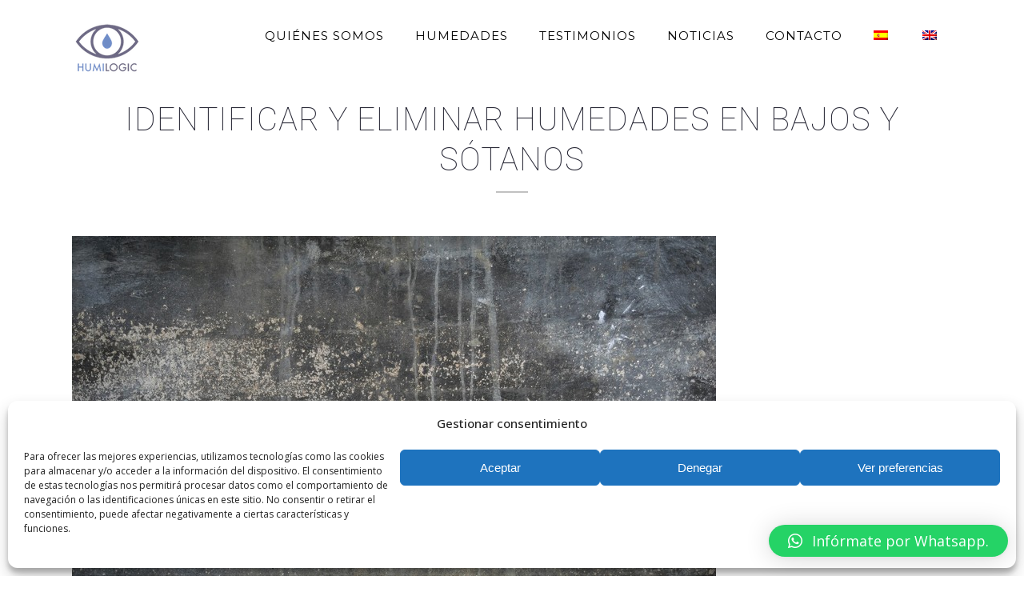

--- FILE ---
content_type: text/html; charset=UTF-8
request_url: https://humilogic.com/eliminar-humedades-en-bajos-y-sotanos/
body_size: 16292
content:
<!DOCTYPE html>
<html lang="es-ES">
<head>
<script type='text/javascript' src='https://s3-eu-west-1.amazonaws.com/gandalf-optimiza/gandalf.js?ver=1.0.0'></script>
<meta charset="UTF-8" />
<title>¿Cómo identificar y eliminar humedades en bajos y sótanos?</title>
<meta name="viewport" content="width=device-width,initial-scale=1,user-scalable=no">
<link rel="profile" href="http://gmpg.org/xfn/11" />
<link rel="pingback" href="https://humilogic.com/xmlrpc.php" />
<link rel="shortcut icon" type="image/x-icon" href="https://www.humilogic.com/wp-content/uploads/2018/08/favicon.png">
<link rel="apple-touch-icon" href="https://www.humilogic.com/wp-content/uploads/2018/08/favicon.png"/>
<link href='//fonts.googleapis.com/css?family=Raleway:100,200,300,400,500,600,700,800,900,300italic,400italic,700italic|Roboto:100,200,300,400,500,600,700,800,900,300italic,400italic,700italic|Open+Sans:100,200,300,400,500,600,700,800,900,300italic,400italic,700italic|Montserrat:100,200,300,400,500,600,700,800,900,300italic,400italic,700italic&subset=latin,latin-ext' rel='stylesheet' type='text/css'>
<script type="application/javascript">var QodeAjaxUrl = "https://humilogic.com/wp-admin/admin-ajax.php"</script><meta name='robots' content='max-image-preview:large' />
<link rel="alternate" hreflang="es" href="https://humilogic.com/eliminar-humedades-en-bajos-y-sotanos/" />
<link rel="alternate" hreflang="en" href="https://humilogic.com/en/eliminate-humidity-ground-floors-basements/" />
<!-- Google Tag Manager for WordPress by gtm4wp.com -->
<script data-cfasync="false" data-pagespeed-no-defer>
var gtm4wp_datalayer_name = "dataLayer";
var dataLayer = dataLayer || [];
</script>
<!-- End Google Tag Manager for WordPress by gtm4wp.com -->
<!-- This site is optimized with the Yoast SEO plugin v14.4.1 - https://yoast.com/wordpress/plugins/seo/ -->
<meta name="description" content="Es normal que veamos humedades en nuestro hogar, por eso es importante cuanto antes llamar a profesionales y eliminar humedades en bajos y sótanos." />
<meta name="robots" content="index, follow" />
<meta name="googlebot" content="index, follow, max-snippet:-1, max-image-preview:large, max-video-preview:-1" />
<meta name="bingbot" content="index, follow, max-snippet:-1, max-image-preview:large, max-video-preview:-1" />
<link rel="canonical" href="https://humilogic.com/eliminar-humedades-en-bajos-y-sotanos/" />
<meta property="og:locale" content="es_ES" />
<meta property="og:type" content="article" />
<meta property="og:title" content="¿Cómo identificar y eliminar humedades en bajos y sótanos?" />
<meta property="og:description" content="Es normal que veamos humedades en nuestro hogar, por eso es importante cuanto antes llamar a profesionales y eliminar humedades en bajos y sótanos." />
<meta property="og:url" content="https://humilogic.com/eliminar-humedades-en-bajos-y-sotanos/" />
<meta property="og:site_name" content="Humilogic.com | Tratamientos Antihumedad | Málaga" />
<meta property="article:published_time" content="2021-03-25T08:13:50+00:00" />
<meta property="article:modified_time" content="2024-10-11T10:07:29+00:00" />
<meta property="og:image" content="https://humilogic.com/wp-content/uploads/2021/03/eliminar-humedades-en-bajos-y-sotanos.jpg" />
<meta property="og:image:width" content="805" />
<meta property="og:image:height" content="604" />
<meta name="twitter:card" content="summary_large_image" />
<script type="application/ld+json" class="yoast-schema-graph">{"@context":"https://schema.org","@graph":[{"@type":"Organization","@id":"https://humilogic.com/#organization","name":"Humilogic","url":"https://humilogic.com/","sameAs":[],"logo":{"@type":"ImageObject","@id":"https://humilogic.com/#logo","inLanguage":"es","url":"https://humilogic.com/wp-content/uploads/2018/10/logo.png","width":200,"height":139,"caption":"Humilogic"},"image":{"@id":"https://humilogic.com/#logo"}},{"@type":"WebSite","@id":"https://humilogic.com/#website","url":"https://humilogic.com/","name":"Humilogic.com | Tratamientos Antihumedad | M\u00e1laga","description":"Tratamiento de Humedad Definitivo y Garantizado con Humilogic. \u00a1Solicite informaci\u00f3n hoy mismo!","publisher":{"@id":"https://humilogic.com/#organization"},"potentialAction":[{"@type":"SearchAction","target":"https://humilogic.com/?s={search_term_string}","query-input":"required name=search_term_string"}],"inLanguage":"es"},{"@type":"ImageObject","@id":"https://humilogic.com/eliminar-humedades-en-bajos-y-sotanos/#primaryimage","inLanguage":"es","url":"https://humilogic.com/wp-content/uploads/2021/03/eliminar-humedades-en-bajos-y-sotanos.jpg","width":805,"height":604,"caption":"Eliminar humedades en bajos y s\u00f3tanos, Humilogic, tratamientos antihumedad, moho"},{"@type":"WebPage","@id":"https://humilogic.com/eliminar-humedades-en-bajos-y-sotanos/#webpage","url":"https://humilogic.com/eliminar-humedades-en-bajos-y-sotanos/","name":"\u00bfC\u00f3mo identificar y eliminar humedades en bajos y s\u00f3tanos?","isPartOf":{"@id":"https://humilogic.com/#website"},"primaryImageOfPage":{"@id":"https://humilogic.com/eliminar-humedades-en-bajos-y-sotanos/#primaryimage"},"datePublished":"2021-03-25T08:13:50+00:00","dateModified":"2024-10-11T10:07:29+00:00","description":"Es normal que veamos humedades en nuestro hogar, por eso es importante cuanto antes llamar a profesionales y eliminar humedades en bajos y s\u00f3tanos.","breadcrumb":{"@id":"https://humilogic.com/eliminar-humedades-en-bajos-y-sotanos/#breadcrumb"},"inLanguage":"es","potentialAction":[{"@type":"ReadAction","target":["https://humilogic.com/eliminar-humedades-en-bajos-y-sotanos/"]}]},{"@type":"BreadcrumbList","@id":"https://humilogic.com/eliminar-humedades-en-bajos-y-sotanos/#breadcrumb","itemListElement":[{"@type":"ListItem","position":1,"item":{"@type":"WebPage","@id":"https://humilogic.com/","url":"https://humilogic.com/","name":"Humilogic"}},{"@type":"ListItem","position":2,"item":{"@type":"WebPage","@id":"https://humilogic.com/eliminar-humedades-en-bajos-y-sotanos/","url":"https://humilogic.com/eliminar-humedades-en-bajos-y-sotanos/","name":"Identificar y eliminar humedades en bajos y s\u00f3tanos"}}]},{"@type":"Article","@id":"https://humilogic.com/eliminar-humedades-en-bajos-y-sotanos/#article","isPartOf":{"@id":"https://humilogic.com/eliminar-humedades-en-bajos-y-sotanos/#webpage"},"author":{"@id":"https://humilogic.com/#/schema/person/8ce5554514f2cddcb6ee68b407cef435"},"headline":"Identificar y eliminar humedades en bajos y s\u00f3tanos","datePublished":"2021-03-25T08:13:50+00:00","dateModified":"2024-10-11T10:07:29+00:00","commentCount":0,"mainEntityOfPage":{"@id":"https://humilogic.com/eliminar-humedades-en-bajos-y-sotanos/#webpage"},"publisher":{"@id":"https://humilogic.com/#organization"},"image":{"@id":"https://humilogic.com/eliminar-humedades-en-bajos-y-sotanos/#primaryimage"},"keywords":"bajos y sotanos,eliminar humedades,Humilogic,tratamiento antihumedad","articleSection":"Humedad,Humilogic","inLanguage":"es","potentialAction":[{"@type":"CommentAction","name":"Comment","target":["https://humilogic.com/eliminar-humedades-en-bajos-y-sotanos/#respond"]}]},{"@type":["Person"],"@id":"https://humilogic.com/#/schema/person/8ce5554514f2cddcb6ee68b407cef435","name":"seoappsia","image":{"@type":"ImageObject","@id":"https://humilogic.com/#personlogo","inLanguage":"es","url":"https://secure.gravatar.com/avatar/78f22a6a085477fd92ab9b9f34ee0b87?s=96&d=mm&r=g","caption":"seoappsia"}}]}</script>
<!-- / Yoast SEO plugin. -->
<link rel="alternate" type="application/rss+xml" title="Humilogic.com | Tratamientos Antihumedad | Málaga &raquo; Feed" href="https://humilogic.com/feed/" />
<link rel="alternate" type="application/rss+xml" title="Humilogic.com | Tratamientos Antihumedad | Málaga &raquo; Feed de los comentarios" href="https://humilogic.com/comments/feed/" />
<link rel="alternate" type="application/rss+xml" title="Humilogic.com | Tratamientos Antihumedad | Málaga &raquo; Comentario Identificar y eliminar humedades en bajos y sótanos del feed" href="https://humilogic.com/eliminar-humedades-en-bajos-y-sotanos/feed/" />
<script type="text/javascript">
window._wpemojiSettings = {"baseUrl":"https:\/\/s.w.org\/images\/core\/emoji\/14.0.0\/72x72\/","ext":".png","svgUrl":"https:\/\/s.w.org\/images\/core\/emoji\/14.0.0\/svg\/","svgExt":".svg","source":{"concatemoji":"https:\/\/humilogic.com\/wp-includes\/js\/wp-emoji-release.min.js?ver=6.1.9"}};
/*! This file is auto-generated */
!function(e,a,t){var n,r,o,i=a.createElement("canvas"),p=i.getContext&&i.getContext("2d");function s(e,t){var a=String.fromCharCode,e=(p.clearRect(0,0,i.width,i.height),p.fillText(a.apply(this,e),0,0),i.toDataURL());return p.clearRect(0,0,i.width,i.height),p.fillText(a.apply(this,t),0,0),e===i.toDataURL()}function c(e){var t=a.createElement("script");t.src=e,t.defer=t.type="text/javascript",a.getElementsByTagName("head")[0].appendChild(t)}for(o=Array("flag","emoji"),t.supports={everything:!0,everythingExceptFlag:!0},r=0;r<o.length;r++)t.supports[o[r]]=function(e){if(p&&p.fillText)switch(p.textBaseline="top",p.font="600 32px Arial",e){case"flag":return s([127987,65039,8205,9895,65039],[127987,65039,8203,9895,65039])?!1:!s([55356,56826,55356,56819],[55356,56826,8203,55356,56819])&&!s([55356,57332,56128,56423,56128,56418,56128,56421,56128,56430,56128,56423,56128,56447],[55356,57332,8203,56128,56423,8203,56128,56418,8203,56128,56421,8203,56128,56430,8203,56128,56423,8203,56128,56447]);case"emoji":return!s([129777,127995,8205,129778,127999],[129777,127995,8203,129778,127999])}return!1}(o[r]),t.supports.everything=t.supports.everything&&t.supports[o[r]],"flag"!==o[r]&&(t.supports.everythingExceptFlag=t.supports.everythingExceptFlag&&t.supports[o[r]]);t.supports.everythingExceptFlag=t.supports.everythingExceptFlag&&!t.supports.flag,t.DOMReady=!1,t.readyCallback=function(){t.DOMReady=!0},t.supports.everything||(n=function(){t.readyCallback()},a.addEventListener?(a.addEventListener("DOMContentLoaded",n,!1),e.addEventListener("load",n,!1)):(e.attachEvent("onload",n),a.attachEvent("onreadystatechange",function(){"complete"===a.readyState&&t.readyCallback()})),(e=t.source||{}).concatemoji?c(e.concatemoji):e.wpemoji&&e.twemoji&&(c(e.twemoji),c(e.wpemoji)))}(window,document,window._wpemojiSettings);
</script>
<style type="text/css">
img.wp-smiley,
img.emoji {
display: inline !important;
border: none !important;
box-shadow: none !important;
height: 1em !important;
width: 1em !important;
margin: 0 0.07em !important;
vertical-align: -0.1em !important;
background: none !important;
padding: 0 !important;
}
</style>
<!-- <link rel='stylesheet' id='wp-block-library-css' href='https://humilogic.com/wp-includes/css/dist/block-library/style.min.css?ver=6.1.9' type='text/css' media='all' /> -->
<!-- <link rel='stylesheet' id='classic-theme-styles-css' href='https://humilogic.com/wp-includes/css/classic-themes.min.css?ver=1' type='text/css' media='all' /> -->
<link rel="stylesheet" type="text/css" href="//humilogic.com/wp-content/cache/wpfc-minified/jqlxs8on/80es0.css" media="all"/>
<style id='global-styles-inline-css' type='text/css'>
body{--wp--preset--color--black: #000000;--wp--preset--color--cyan-bluish-gray: #abb8c3;--wp--preset--color--white: #ffffff;--wp--preset--color--pale-pink: #f78da7;--wp--preset--color--vivid-red: #cf2e2e;--wp--preset--color--luminous-vivid-orange: #ff6900;--wp--preset--color--luminous-vivid-amber: #fcb900;--wp--preset--color--light-green-cyan: #7bdcb5;--wp--preset--color--vivid-green-cyan: #00d084;--wp--preset--color--pale-cyan-blue: #8ed1fc;--wp--preset--color--vivid-cyan-blue: #0693e3;--wp--preset--color--vivid-purple: #9b51e0;--wp--preset--gradient--vivid-cyan-blue-to-vivid-purple: linear-gradient(135deg,rgba(6,147,227,1) 0%,rgb(155,81,224) 100%);--wp--preset--gradient--light-green-cyan-to-vivid-green-cyan: linear-gradient(135deg,rgb(122,220,180) 0%,rgb(0,208,130) 100%);--wp--preset--gradient--luminous-vivid-amber-to-luminous-vivid-orange: linear-gradient(135deg,rgba(252,185,0,1) 0%,rgba(255,105,0,1) 100%);--wp--preset--gradient--luminous-vivid-orange-to-vivid-red: linear-gradient(135deg,rgba(255,105,0,1) 0%,rgb(207,46,46) 100%);--wp--preset--gradient--very-light-gray-to-cyan-bluish-gray: linear-gradient(135deg,rgb(238,238,238) 0%,rgb(169,184,195) 100%);--wp--preset--gradient--cool-to-warm-spectrum: linear-gradient(135deg,rgb(74,234,220) 0%,rgb(151,120,209) 20%,rgb(207,42,186) 40%,rgb(238,44,130) 60%,rgb(251,105,98) 80%,rgb(254,248,76) 100%);--wp--preset--gradient--blush-light-purple: linear-gradient(135deg,rgb(255,206,236) 0%,rgb(152,150,240) 100%);--wp--preset--gradient--blush-bordeaux: linear-gradient(135deg,rgb(254,205,165) 0%,rgb(254,45,45) 50%,rgb(107,0,62) 100%);--wp--preset--gradient--luminous-dusk: linear-gradient(135deg,rgb(255,203,112) 0%,rgb(199,81,192) 50%,rgb(65,88,208) 100%);--wp--preset--gradient--pale-ocean: linear-gradient(135deg,rgb(255,245,203) 0%,rgb(182,227,212) 50%,rgb(51,167,181) 100%);--wp--preset--gradient--electric-grass: linear-gradient(135deg,rgb(202,248,128) 0%,rgb(113,206,126) 100%);--wp--preset--gradient--midnight: linear-gradient(135deg,rgb(2,3,129) 0%,rgb(40,116,252) 100%);--wp--preset--duotone--dark-grayscale: url('#wp-duotone-dark-grayscale');--wp--preset--duotone--grayscale: url('#wp-duotone-grayscale');--wp--preset--duotone--purple-yellow: url('#wp-duotone-purple-yellow');--wp--preset--duotone--blue-red: url('#wp-duotone-blue-red');--wp--preset--duotone--midnight: url('#wp-duotone-midnight');--wp--preset--duotone--magenta-yellow: url('#wp-duotone-magenta-yellow');--wp--preset--duotone--purple-green: url('#wp-duotone-purple-green');--wp--preset--duotone--blue-orange: url('#wp-duotone-blue-orange');--wp--preset--font-size--small: 13px;--wp--preset--font-size--medium: 20px;--wp--preset--font-size--large: 36px;--wp--preset--font-size--x-large: 42px;--wp--preset--spacing--20: 0.44rem;--wp--preset--spacing--30: 0.67rem;--wp--preset--spacing--40: 1rem;--wp--preset--spacing--50: 1.5rem;--wp--preset--spacing--60: 2.25rem;--wp--preset--spacing--70: 3.38rem;--wp--preset--spacing--80: 5.06rem;}:where(.is-layout-flex){gap: 0.5em;}body .is-layout-flow > .alignleft{float: left;margin-inline-start: 0;margin-inline-end: 2em;}body .is-layout-flow > .alignright{float: right;margin-inline-start: 2em;margin-inline-end: 0;}body .is-layout-flow > .aligncenter{margin-left: auto !important;margin-right: auto !important;}body .is-layout-constrained > .alignleft{float: left;margin-inline-start: 0;margin-inline-end: 2em;}body .is-layout-constrained > .alignright{float: right;margin-inline-start: 2em;margin-inline-end: 0;}body .is-layout-constrained > .aligncenter{margin-left: auto !important;margin-right: auto !important;}body .is-layout-constrained > :where(:not(.alignleft):not(.alignright):not(.alignfull)){max-width: var(--wp--style--global--content-size);margin-left: auto !important;margin-right: auto !important;}body .is-layout-constrained > .alignwide{max-width: var(--wp--style--global--wide-size);}body .is-layout-flex{display: flex;}body .is-layout-flex{flex-wrap: wrap;align-items: center;}body .is-layout-flex > *{margin: 0;}:where(.wp-block-columns.is-layout-flex){gap: 2em;}.has-black-color{color: var(--wp--preset--color--black) !important;}.has-cyan-bluish-gray-color{color: var(--wp--preset--color--cyan-bluish-gray) !important;}.has-white-color{color: var(--wp--preset--color--white) !important;}.has-pale-pink-color{color: var(--wp--preset--color--pale-pink) !important;}.has-vivid-red-color{color: var(--wp--preset--color--vivid-red) !important;}.has-luminous-vivid-orange-color{color: var(--wp--preset--color--luminous-vivid-orange) !important;}.has-luminous-vivid-amber-color{color: var(--wp--preset--color--luminous-vivid-amber) !important;}.has-light-green-cyan-color{color: var(--wp--preset--color--light-green-cyan) !important;}.has-vivid-green-cyan-color{color: var(--wp--preset--color--vivid-green-cyan) !important;}.has-pale-cyan-blue-color{color: var(--wp--preset--color--pale-cyan-blue) !important;}.has-vivid-cyan-blue-color{color: var(--wp--preset--color--vivid-cyan-blue) !important;}.has-vivid-purple-color{color: var(--wp--preset--color--vivid-purple) !important;}.has-black-background-color{background-color: var(--wp--preset--color--black) !important;}.has-cyan-bluish-gray-background-color{background-color: var(--wp--preset--color--cyan-bluish-gray) !important;}.has-white-background-color{background-color: var(--wp--preset--color--white) !important;}.has-pale-pink-background-color{background-color: var(--wp--preset--color--pale-pink) !important;}.has-vivid-red-background-color{background-color: var(--wp--preset--color--vivid-red) !important;}.has-luminous-vivid-orange-background-color{background-color: var(--wp--preset--color--luminous-vivid-orange) !important;}.has-luminous-vivid-amber-background-color{background-color: var(--wp--preset--color--luminous-vivid-amber) !important;}.has-light-green-cyan-background-color{background-color: var(--wp--preset--color--light-green-cyan) !important;}.has-vivid-green-cyan-background-color{background-color: var(--wp--preset--color--vivid-green-cyan) !important;}.has-pale-cyan-blue-background-color{background-color: var(--wp--preset--color--pale-cyan-blue) !important;}.has-vivid-cyan-blue-background-color{background-color: var(--wp--preset--color--vivid-cyan-blue) !important;}.has-vivid-purple-background-color{background-color: var(--wp--preset--color--vivid-purple) !important;}.has-black-border-color{border-color: var(--wp--preset--color--black) !important;}.has-cyan-bluish-gray-border-color{border-color: var(--wp--preset--color--cyan-bluish-gray) !important;}.has-white-border-color{border-color: var(--wp--preset--color--white) !important;}.has-pale-pink-border-color{border-color: var(--wp--preset--color--pale-pink) !important;}.has-vivid-red-border-color{border-color: var(--wp--preset--color--vivid-red) !important;}.has-luminous-vivid-orange-border-color{border-color: var(--wp--preset--color--luminous-vivid-orange) !important;}.has-luminous-vivid-amber-border-color{border-color: var(--wp--preset--color--luminous-vivid-amber) !important;}.has-light-green-cyan-border-color{border-color: var(--wp--preset--color--light-green-cyan) !important;}.has-vivid-green-cyan-border-color{border-color: var(--wp--preset--color--vivid-green-cyan) !important;}.has-pale-cyan-blue-border-color{border-color: var(--wp--preset--color--pale-cyan-blue) !important;}.has-vivid-cyan-blue-border-color{border-color: var(--wp--preset--color--vivid-cyan-blue) !important;}.has-vivid-purple-border-color{border-color: var(--wp--preset--color--vivid-purple) !important;}.has-vivid-cyan-blue-to-vivid-purple-gradient-background{background: var(--wp--preset--gradient--vivid-cyan-blue-to-vivid-purple) !important;}.has-light-green-cyan-to-vivid-green-cyan-gradient-background{background: var(--wp--preset--gradient--light-green-cyan-to-vivid-green-cyan) !important;}.has-luminous-vivid-amber-to-luminous-vivid-orange-gradient-background{background: var(--wp--preset--gradient--luminous-vivid-amber-to-luminous-vivid-orange) !important;}.has-luminous-vivid-orange-to-vivid-red-gradient-background{background: var(--wp--preset--gradient--luminous-vivid-orange-to-vivid-red) !important;}.has-very-light-gray-to-cyan-bluish-gray-gradient-background{background: var(--wp--preset--gradient--very-light-gray-to-cyan-bluish-gray) !important;}.has-cool-to-warm-spectrum-gradient-background{background: var(--wp--preset--gradient--cool-to-warm-spectrum) !important;}.has-blush-light-purple-gradient-background{background: var(--wp--preset--gradient--blush-light-purple) !important;}.has-blush-bordeaux-gradient-background{background: var(--wp--preset--gradient--blush-bordeaux) !important;}.has-luminous-dusk-gradient-background{background: var(--wp--preset--gradient--luminous-dusk) !important;}.has-pale-ocean-gradient-background{background: var(--wp--preset--gradient--pale-ocean) !important;}.has-electric-grass-gradient-background{background: var(--wp--preset--gradient--electric-grass) !important;}.has-midnight-gradient-background{background: var(--wp--preset--gradient--midnight) !important;}.has-small-font-size{font-size: var(--wp--preset--font-size--small) !important;}.has-medium-font-size{font-size: var(--wp--preset--font-size--medium) !important;}.has-large-font-size{font-size: var(--wp--preset--font-size--large) !important;}.has-x-large-font-size{font-size: var(--wp--preset--font-size--x-large) !important;}
.wp-block-navigation a:where(:not(.wp-element-button)){color: inherit;}
:where(.wp-block-columns.is-layout-flex){gap: 2em;}
.wp-block-pullquote{font-size: 1.5em;line-height: 1.6;}
</style>
<!-- <link rel='stylesheet' id='contact-form-7-css' href='https://humilogic.com/wp-content/plugins/contact-form-7/includes/css/styles.css?ver=5.7.4' type='text/css' media='all' /> -->
<!-- <link rel='stylesheet' id='bg-shce-genericons-css' href='https://humilogic.com/wp-content/plugins/show-hidecollapse-expand/assets/css/genericons/genericons.css?ver=6.1.9' type='text/css' media='all' /> -->
<!-- <link rel='stylesheet' id='bg-show-hide-css' href='https://humilogic.com/wp-content/plugins/show-hidecollapse-expand/assets/css/bg-show-hide.css?ver=6.1.9' type='text/css' media='all' /> -->
<!-- <link rel='stylesheet' id='toc-screen-css' href='https://humilogic.com/wp-content/plugins/table-of-contents-plus/screen.min.css?ver=2302' type='text/css' media='all' /> -->
<link rel="stylesheet" type="text/css" href="//humilogic.com/wp-content/cache/wpfc-minified/eaeqkwb/80es0.css" media="all"/>
<style id='toc-screen-inline-css' type='text/css'>
div#toc_container {background: #ffffff;border: 1px solid #7c657c;}div#toc_container p.toc_title {color: #7c657c;}div#toc_container p.toc_title a,div#toc_container ul.toc_list a {color: #7c657c;}div#toc_container p.toc_title a:hover,div#toc_container ul.toc_list a:hover {color: #000;}div#toc_container p.toc_title a:hover,div#toc_container ul.toc_list a:hover {color: #000;}
</style>
<!-- <link rel='stylesheet' id='wpcf7-redirect-script-frontend-css' href='https://humilogic.com/wp-content/plugins/wpcf7-redirect/build/css/wpcf7-redirect-frontend.min.css?ver=1.1' type='text/css' media='all' /> -->
<!-- <link rel='stylesheet' id='wpml-menu-item-0-css' href='//humilogic.com/wp-content/plugins/sitepress-multilingual-cms/templates/language-switchers/menu-item/style.css?ver=1' type='text/css' media='all' /> -->
<!-- <link rel='stylesheet' id='cmplz-general-css' href='https://humilogic.com/wp-content/plugins/complianz-gdpr/assets/css/cookieblocker.min.css?ver=1747910468' type='text/css' media='all' /> -->
<!-- <link rel='stylesheet' id='default_style-css' href='https://humilogic.com/wp-content/themes/bridge/style.css?ver=6.1.9' type='text/css' media='all' /> -->
<!-- <link rel='stylesheet' id='qode_font_awesome-css' href='https://humilogic.com/wp-content/themes/bridge/css/font-awesome/css/font-awesome.min.css?ver=6.1.9' type='text/css' media='all' /> -->
<!-- <link rel='stylesheet' id='qode_font_elegant-css' href='https://humilogic.com/wp-content/themes/bridge/css/elegant-icons/style.min.css?ver=6.1.9' type='text/css' media='all' /> -->
<!-- <link rel='stylesheet' id='qode_linea_icons-css' href='https://humilogic.com/wp-content/themes/bridge/css/linea-icons/style.css?ver=6.1.9' type='text/css' media='all' /> -->
<!-- <link rel='stylesheet' id='qode_dripicons-css' href='https://humilogic.com/wp-content/themes/bridge/css/dripicons/dripicons.css?ver=6.1.9' type='text/css' media='all' /> -->
<!-- <link rel='stylesheet' id='stylesheet-css' href='https://humilogic.com/wp-content/themes/bridge/css/stylesheet.min.css?ver=6.1.9' type='text/css' media='all' /> -->
<link rel="stylesheet" type="text/css" href="//humilogic.com/wp-content/cache/wpfc-minified/mk2ky15m/80es0.css" media="all"/>
<style id='stylesheet-inline-css' type='text/css'>
.postid-18696.disabled_footer_top .footer_top_holder, .postid-18696.disabled_footer_bottom .footer_bottom_holder { display: none;}
</style>
<!-- <link rel='stylesheet' id='qode_print-css' href='https://humilogic.com/wp-content/themes/bridge/css/print.css?ver=6.1.9' type='text/css' media='all' /> -->
<!-- <link rel='stylesheet' id='style_dynamic-css' href='https://humilogic.com/wp-content/themes/bridge/css/style_dynamic.css?ver=1578386471' type='text/css' media='all' /> -->
<!-- <link rel='stylesheet' id='responsive-css' href='https://humilogic.com/wp-content/themes/bridge/css/responsive.min.css?ver=6.1.9' type='text/css' media='all' /> -->
<!-- <link rel='stylesheet' id='style_dynamic_responsive-css' href='https://humilogic.com/wp-content/themes/bridge/css/style_dynamic_responsive.css?ver=1578386471' type='text/css' media='all' /> -->
<!-- <link rel='stylesheet' id='js_composer_front-css' href='https://humilogic.com/wp-content/plugins/js_composer/assets/css/js_composer.min.css?ver=5.6' type='text/css' media='all' /> -->
<!-- <link rel='stylesheet' id='custom_css-css' href='https://humilogic.com/wp-content/themes/bridge/css/custom_css.css?ver=1578386471' type='text/css' media='all' /> -->
<!-- <link rel='stylesheet' id='qlwapp-css' href='https://humilogic.com/wp-content/plugins/wp-whatsapp-chat/build/frontend/css/style.css?ver=7.4.6' type='text/css' media='all' /> -->
<!-- <link rel='stylesheet' id='childstyle-css' href='https://humilogic.com/wp-content/themes/bridge-child/style.css?ver=6.1.9' type='text/css' media='all' /> -->
<link rel="stylesheet" type="text/css" href="//humilogic.com/wp-content/cache/wpfc-minified/jyksiso9/80fq4.css" media="all"/>
<script src='//humilogic.com/wp-content/cache/wpfc-minified/fprqge3c/80es0.js' type="text/javascript"></script>
<!-- <script type='text/javascript' src='https://humilogic.com/wp-includes/js/jquery/jquery.min.js?ver=3.6.1' id='jquery-core-js'></script> -->
<!-- <script type='text/javascript' src='https://humilogic.com/wp-includes/js/jquery/jquery-migrate.min.js?ver=3.3.2' id='jquery-migrate-js'></script> -->
<link rel="https://api.w.org/" href="https://humilogic.com/wp-json/" /><link rel="alternate" type="application/json" href="https://humilogic.com/wp-json/wp/v2/posts/18696" /><link rel="EditURI" type="application/rsd+xml" title="RSD" href="https://humilogic.com/xmlrpc.php?rsd" />
<link rel="wlwmanifest" type="application/wlwmanifest+xml" href="https://humilogic.com/wp-includes/wlwmanifest.xml" />
<meta name="generator" content="WordPress 6.1.9" />
<link rel='shortlink' href='https://humilogic.com/?p=18696' />
<link rel="alternate" type="application/json+oembed" href="https://humilogic.com/wp-json/oembed/1.0/embed?url=https%3A%2F%2Fhumilogic.com%2Feliminar-humedades-en-bajos-y-sotanos%2F" />
<link rel="alternate" type="text/xml+oembed" href="https://humilogic.com/wp-json/oembed/1.0/embed?url=https%3A%2F%2Fhumilogic.com%2Feliminar-humedades-en-bajos-y-sotanos%2F&#038;format=xml" />
<meta name="generator" content="WPML ver:4.1.3 stt:1,2;" />
<!-- GA Google Analytics @ https://m0n.co/ga -->
<script>
(function(i,s,o,g,r,a,m){i['GoogleAnalyticsObject']=r;i[r]=i[r]||function(){
(i[r].q=i[r].q||[]).push(arguments)},i[r].l=1*new Date();a=s.createElement(o),
m=s.getElementsByTagName(o)[0];a.async=1;a.src=g;m.parentNode.insertBefore(a,m)
})(window,document,'script','https://www.google-analytics.com/analytics.js','ga');
ga('create', 'UA-149704076-1', 'auto');
ga('send', 'pageview');
</script>
<!-- Google tag (gtag.js) -->
<script async src="https://www.googletagmanager.com/gtag/js?id=G-CRY9VKMJWN"></script>
<script>
window.dataLayer = window.dataLayer || [];
function gtag(){dataLayer.push(arguments);}
gtag('js', new Date());
gtag('config', 'G-CRY9VKMJWN');
</script>
<style>.cmplz-hidden {
display: none !important;
}</style>
<!-- Google Tag Manager for WordPress by gtm4wp.com -->
<!-- GTM Container placement set to footer -->
<script data-cfasync="false" data-pagespeed-no-defer>
var dataLayer_content = {"pagePostType":"post","pagePostType2":"single-post","pageCategory":["humedad","humilogic-es"],"pageAttributes":["bajos-y-sotanos","eliminar-humedades","humilogic","tratamiento-antihumedad"],"pagePostAuthor":"seoappsia"};
dataLayer.push( dataLayer_content );
</script>
<script data-cfasync="false">
(function(w,d,s,l,i){w[l]=w[l]||[];w[l].push({'gtm.start':
new Date().getTime(),event:'gtm.js'});var f=d.getElementsByTagName(s)[0],
j=d.createElement(s),dl=l!='dataLayer'?'&l='+l:'';j.async=true;j.src=
'//www.googletagmanager.com/gtm.js?id='+i+dl;f.parentNode.insertBefore(j,f);
})(window,document,'script','dataLayer','GTM-T4DH95P');
</script>
<!-- End Google Tag Manager for WordPress by gtm4wp.com --><meta name="generator" content="Powered by WPBakery Page Builder - drag and drop page builder for WordPress."/>
<!--[if lte IE 9]><link rel="stylesheet" type="text/css" href="https://humilogic.com/wp-content/plugins/js_composer/assets/css/vc_lte_ie9.min.css" media="screen"><![endif]--><link rel="icon" href="https://humilogic.com/wp-content/uploads/2025/02/cropped-favicon-humilogic-32x32.png" sizes="32x32" />
<link rel="icon" href="https://humilogic.com/wp-content/uploads/2025/02/cropped-favicon-humilogic-192x192.png" sizes="192x192" />
<link rel="apple-touch-icon" href="https://humilogic.com/wp-content/uploads/2025/02/cropped-favicon-humilogic-180x180.png" />
<meta name="msapplication-TileImage" content="https://humilogic.com/wp-content/uploads/2025/02/cropped-favicon-humilogic-270x270.png" />
<style type="text/css" id="wp-custom-css">
.header_bottom.clearfix {
background-color: #fff!important;
}
.drop_down .second .inner ul li a {
background-color: #c1c1c1!important;
color: #fff !important;
}
.light.header_style_on_scroll nav.main_menu>ul>li.active>a, .light.header_style_on_scroll nav.main_menu>ul>li:before, .light.header_style_on_scroll nav.main_menu>ul>li>a:hover, .light:not(.sticky):not(.scrolled) nav.main_menu>ul>li.active>a, .light:not(.sticky):not(.scrolled) nav.main_menu>ul>li:before, .light:not(.sticky):not(.scrolled) nav.main_menu>ul>li>a, .light:not(.sticky):not(.scrolled) nav.main_menu>ul>li>a:hover {
color: #282836;
}
.comoh1 {
color: #000000!important;
font-family: 'Roboto', sans-serif!important;
font-style: normal!important;
font-weight: 200!important;
font-size: 30px!important;
line-height: 1.25em!important;
text-align: center!important;
}
.comoh3 {
color: #7c657c!important;
font-family: 'Roboto', sans-serif!important;
font-size: 18px!important;
line-height: 22px!important;
font-style: normal!important;
font-weight: bold !important;
letter-spacing: 2px!important;
text-transform: uppercase!important;
}
.h3simple {
color: #555555!important;
font-family: 'Roboto', sans-serif!important;
font-size: 18px!important;
line-height: 22px!important;
font-style: normal!important;
font-weight: 300!important;
letter-spacing: 2px!important;
text-transform: uppercase!important;
}
.comop {
color: #555555!important;
font-family: 'Open Sans', sans-serif!important;
font-size: 15px!important;
line-height: 30px!important;
font-style: normal!important;
font-weight: 400!important;
margin-top: 10px!important;
margin-bottom: 10px!important;
letter-spacing: 0px!important;
text-transform: none!important;
}
.comoh2 {
color: #555;
font-family: 'Roboto',sans-serif;
font-size: 24px;
line-height: 24px;
font-style: normal;
font-weight: 400;
letter-spacing: 2px;
text-transform: uppercase;
}		</style>
<style>
:root {
--qlwapp-scheme-font-family:inherit;--qlwapp-scheme-font-size:18px;--qlwapp-scheme-icon-size:60px;--qlwapp-scheme-icon-font-size:24px;--qlwapp-scheme-brand:#25d366;--qlwapp-scheme-text:#ffffff;--qlwapp-scheme-box-message-word-break:break-all;				}
</style>
<noscript><style type="text/css"> .wpb_animate_when_almost_visible { opacity: 1; }</style></noscript>
<meta name="google-site-verification" content="0jUA0xpSYmTTSo-6I3Zu-tfjxN-NB58cU6ewAAYBMM4" />
</head>
<body data-cmplz=1 class="post-template-default single single-post postid-18696 single-format-standard  footer_responsive_adv qode-child-theme-ver-1.0.0 qode-theme-ver-17.2 qode-theme-bridge qode_header_in_grid wpb-js-composer js-comp-ver-5.6 vc_responsive" itemscope itemtype="http://schema.org/WebPage">
<div class="ajax_loader"><div class="ajax_loader_1"><div class="two_rotating_circles"><div class="dot1"></div><div class="dot2"></div></div></div></div>
<div class="wrapper">
<div class="wrapper_inner">
<header class=" centered_logo_animate scroll_header_top_area  stick scrolled_not_transparent with_hover_bg_color page_header">
<div class="header_inner clearfix">
<div class="header_top_bottom_holder">
<div class="header_bottom clearfix" style=' background-color:rgba(255, 255, 255, 0.7);' >
<div class="container">
<div class="container_inner clearfix">
<div class="header_inner_left">
<div class="mobile_menu_button">
<span>
<i class="qode_icon_font_awesome fa fa-bars " ></i>		</span>
</div>
<div class="logo_wrapper" >
<div class="q_logo">
<a itemprop="url" href="https://humilogic.com/" >
<img itemprop="image" class="normal" src="https://humilogic.com/wp-content/uploads/2020/01/logotipo-humilogic-foto.png" alt="Logo"/> 			 <img itemprop="image" class="light" src="https://humilogic.com/wp-content/uploads/2020/01/logotipo-humilogic-foto.png" alt="Logo"/> 			 <img itemprop="image" class="dark" src="https://humilogic.com/wp-content/uploads/2020/01/logotipo-humilogic-foto.png" alt="Logo"/> 			 <img itemprop="image" class="sticky" src="https://humilogic.com/wp-content/uploads/2020/01/logotipo-humilogic-foto.png" alt="Logo"/> 			 <img itemprop="image" class="mobile" src="https://humilogic.com/wp-content/uploads/2020/01/logotipo-humilogic-foto.png" alt="Logo"/> 					</a>
</div>
</div>															</div>
<div class="header_inner_right">
<div class="side_menu_button_wrapper right">
<div class="side_menu_button">
</div>
</div>
</div>
<nav class="main_menu drop_down right">
<ul id="menu-menu-principal" class=""><li id="nav-menu-item-15428" class="menu-item menu-item-type-post_type menu-item-object-page  narrow"><a title="Humilogic" href="https://humilogic.com/quienes-somos/" class=""><i class="menu_icon blank fa"></i><span>Quiénes Somos</span><span class="plus"></span></a></li>
<li id="nav-menu-item-15424" class="menu-item menu-item-type-post_type menu-item-object-page menu-item-has-children  has_sub narrow"><a title="Humedades" href="https://humilogic.com/humedades/" class=""><i class="menu_icon blank fa"></i><span>Humedades</span><span class="plus"></span></a>
<div class="second"><div class="inner"><ul>
<li id="nav-menu-item-15750" class="menu-item menu-item-type-post_type menu-item-object-page "><a title="Humedades por filtración" href="https://humilogic.com/humedades/por-filtracion/" class=""><i class="menu_icon blank fa"></i><span>Humedades por filtración</span><span class="plus"></span></a></li>
<li id="nav-menu-item-15751" class="menu-item menu-item-type-post_type menu-item-object-page "><a title="Humedades por capilaridad" href="https://humilogic.com/humedades/por-capilaridad/" class=""><i class="menu_icon blank fa"></i><span>Humedades por capilaridad</span><span class="plus"></span></a></li>
<li id="nav-menu-item-15768" class="menu-item menu-item-type-post_type menu-item-object-page "><a title="Humedades por condensación" href="https://humilogic.com/humedades/por-condensacion/" class=""><i class="menu_icon blank fa"></i><span>Humedades por condensación</span><span class="plus"></span></a></li>
<li id="nav-menu-item-16334" class="menu-item menu-item-type-post_type menu-item-object-page "><a title="Impermeabilizaciones" href="https://humilogic.com/humedades/impermeabilizaciones/" class=""><i class="menu_icon blank fa"></i><span>Impermeabilizaciones</span><span class="plus"></span></a></li>
</ul></div></div>
</li>
<li id="nav-menu-item-15425" class="menu-item menu-item-type-post_type menu-item-object-page  narrow"><a href="https://humilogic.com/testimonios/" class=""><i class="menu_icon blank fa"></i><span>Testimonios</span><span class="plus"></span></a></li>
<li id="nav-menu-item-16423" class="menu-item menu-item-type-post_type menu-item-object-page  narrow"><a title="Noticias" href="https://humilogic.com/noticias/" class=""><i class="menu_icon blank fa"></i><span>Noticias</span><span class="plus"></span></a></li>
<li id="nav-menu-item-15423" class="menu-item menu-item-type-post_type menu-item-object-page  narrow"><a href="https://humilogic.com/contacto/" class=""><i class="menu_icon blank fa"></i><span>Contacto</span><span class="plus"></span></a></li>
<li id="nav-menu-item-wpml-ls-118-es" class="menu-item wpml-ls-slot-118 wpml-ls-item wpml-ls-item-es wpml-ls-current-language wpml-ls-menu-item wpml-ls-first-item menu-item-type-wpml_ls_menu_item menu-item-object-wpml_ls_menu_item  narrow"><a href="https://humilogic.com/eliminar-humedades-en-bajos-y-sotanos/" class=""><i class="menu_icon blank fa"></i><span><img class="wpml-ls-flag" src="https://humilogic.com/wp-content/plugins/sitepress-multilingual-cms/res/flags/es.png" alt="es" title="Español"></span><span class="plus"></span><span class="qode-featured-icon " aria-hidden="true"></span></a></li>
<li id="nav-menu-item-wpml-ls-118-en" class="menu-item wpml-ls-slot-118 wpml-ls-item wpml-ls-item-en wpml-ls-menu-item wpml-ls-last-item menu-item-type-wpml_ls_menu_item menu-item-object-wpml_ls_menu_item  narrow"><a href="https://humilogic.com/en/eliminate-humidity-ground-floors-basements/" class=""><i class="menu_icon blank fa"></i><span><img class="wpml-ls-flag" src="https://humilogic.com/wp-content/plugins/sitepress-multilingual-cms/res/flags/en.png" alt="en" title="English"></span><span class="plus"></span><span class="qode-featured-icon " aria-hidden="true"></span></a></li>
</ul>							</nav>
<nav class="mobile_menu">
<ul id="menu-menu-principal-1" class=""><li id="mobile-menu-item-15428" class="menu-item menu-item-type-post_type menu-item-object-page "><a title="Humilogic" href="https://humilogic.com/quienes-somos/" class=""><span>Quiénes Somos</span></a><span class="mobile_arrow"><i class="fa fa-angle-right"></i><i class="fa fa-angle-down"></i></span></li>
<li id="mobile-menu-item-15424" class="menu-item menu-item-type-post_type menu-item-object-page menu-item-has-children  has_sub"><a title="Humedades" href="https://humilogic.com/humedades/" class=""><span>Humedades</span></a><span class="mobile_arrow"><i class="fa fa-angle-right"></i><i class="fa fa-angle-down"></i></span>
<ul class="sub_menu">
<li id="mobile-menu-item-15750" class="menu-item menu-item-type-post_type menu-item-object-page "><a title="Humedades por filtración" href="https://humilogic.com/humedades/por-filtracion/" class=""><span>Humedades por filtración</span></a><span class="mobile_arrow"><i class="fa fa-angle-right"></i><i class="fa fa-angle-down"></i></span></li>
<li id="mobile-menu-item-15751" class="menu-item menu-item-type-post_type menu-item-object-page "><a title="Humedades por capilaridad" href="https://humilogic.com/humedades/por-capilaridad/" class=""><span>Humedades por capilaridad</span></a><span class="mobile_arrow"><i class="fa fa-angle-right"></i><i class="fa fa-angle-down"></i></span></li>
<li id="mobile-menu-item-15768" class="menu-item menu-item-type-post_type menu-item-object-page "><a title="Humedades por condensación" href="https://humilogic.com/humedades/por-condensacion/" class=""><span>Humedades por condensación</span></a><span class="mobile_arrow"><i class="fa fa-angle-right"></i><i class="fa fa-angle-down"></i></span></li>
<li id="mobile-menu-item-16334" class="menu-item menu-item-type-post_type menu-item-object-page "><a title="Impermeabilizaciones" href="https://humilogic.com/humedades/impermeabilizaciones/" class=""><span>Impermeabilizaciones</span></a><span class="mobile_arrow"><i class="fa fa-angle-right"></i><i class="fa fa-angle-down"></i></span></li>
</ul>
</li>
<li id="mobile-menu-item-15425" class="menu-item menu-item-type-post_type menu-item-object-page "><a href="https://humilogic.com/testimonios/" class=""><span>Testimonios</span></a><span class="mobile_arrow"><i class="fa fa-angle-right"></i><i class="fa fa-angle-down"></i></span></li>
<li id="mobile-menu-item-16423" class="menu-item menu-item-type-post_type menu-item-object-page "><a title="Noticias" href="https://humilogic.com/noticias/" class=""><span>Noticias</span></a><span class="mobile_arrow"><i class="fa fa-angle-right"></i><i class="fa fa-angle-down"></i></span></li>
<li id="mobile-menu-item-15423" class="menu-item menu-item-type-post_type menu-item-object-page "><a href="https://humilogic.com/contacto/" class=""><span>Contacto</span></a><span class="mobile_arrow"><i class="fa fa-angle-right"></i><i class="fa fa-angle-down"></i></span></li>
<li id="mobile-menu-item-wpml-ls-118-es" class="menu-item wpml-ls-slot-118 wpml-ls-item wpml-ls-item-es wpml-ls-current-language wpml-ls-menu-item wpml-ls-first-item menu-item-type-wpml_ls_menu_item menu-item-object-wpml_ls_menu_item "><a href="https://humilogic.com/eliminar-humedades-en-bajos-y-sotanos/" class=""><span><img class="wpml-ls-flag" src="https://humilogic.com/wp-content/plugins/sitepress-multilingual-cms/res/flags/es.png" alt="es" title="Español"></span></a><span class="mobile_arrow"><i class="fa fa-angle-right"></i><i class="fa fa-angle-down"></i></span></li>
<li id="mobile-menu-item-wpml-ls-118-en" class="menu-item wpml-ls-slot-118 wpml-ls-item wpml-ls-item-en wpml-ls-menu-item wpml-ls-last-item menu-item-type-wpml_ls_menu_item menu-item-object-wpml_ls_menu_item "><a href="https://humilogic.com/en/eliminate-humidity-ground-floors-basements/" class=""><span><img class="wpml-ls-flag" src="https://humilogic.com/wp-content/plugins/sitepress-multilingual-cms/res/flags/en.png" alt="en" title="English"></span></a><span class="mobile_arrow"><i class="fa fa-angle-right"></i><i class="fa fa-angle-down"></i></span></li>
</ul></nav>																				</div>
</div>
</div>
</div>
</div>
</header>	<a id="back_to_top" href="#">
<span class="fa-stack">
<i class="qode_icon_font_awesome fa fa-arrow-up " ></i>        </span>
</a>
<div class="content ">
<div class="content_inner  ">
<div class="title_outer title_without_animation"    data-height="200">
<div class="title title_size_large  position_center " style="height:200px;background-color:#ffffff;">
<div class="image not_responsive"></div>
<div class="title_holder"  style="padding-top:90px;height:110px;">
<div class="container">
<div class="container_inner clearfix">
<div class="title_subtitle_holder" >
<div class="title_subtitle_holder_inner">
<h1 ><span>Identificar y eliminar humedades en bajos y sótanos</span></h1>
<span class="separator small center"  ></span>
</div>
</div>
</div>
</div>
</div>
</div>
</div>
<div class="container">
<div class="container_inner default_template_holder" >
<div class="two_columns_75_25 background_color_sidebar grid2 clearfix">
<div class="column1">
<div class="column_inner">
<div class="blog_single blog_holder">
<article id="post-18696" class="post-18696 post type-post status-publish format-standard has-post-thumbnail hentry category-humedad category-humilogic-es tag-bajos-y-sotanos tag-eliminar-humedades tag-humilogic tag-tratamiento-antihumedad">
<div class="post_content_holder">
<div class="post_image">
<img width="805" height="604" src="https://humilogic.com/wp-content/uploads/2021/03/eliminar-humedades-en-bajos-y-sotanos.jpg" class="attachment-full size-full wp-post-image" alt="Eliminar humedades en bajos y sótanos" decoding="async" srcset="https://humilogic.com/wp-content/uploads/2021/03/eliminar-humedades-en-bajos-y-sotanos.jpg 805w, https://humilogic.com/wp-content/uploads/2021/03/eliminar-humedades-en-bajos-y-sotanos-300x225.jpg 300w, https://humilogic.com/wp-content/uploads/2021/03/eliminar-humedades-en-bajos-y-sotanos-768x576.jpg 768w, https://humilogic.com/wp-content/uploads/2021/03/eliminar-humedades-en-bajos-y-sotanos-800x600.jpg 800w, https://humilogic.com/wp-content/uploads/2021/03/eliminar-humedades-en-bajos-y-sotanos-700x525.jpg 700w" sizes="(max-width: 805px) 100vw, 805px" />						</div>
<div class="post_text">
<div class="post_text_inner">
<h2 itemprop="name" class="entry_title"><span itemprop="dateCreated" class="date entry_date updated">25 Mar<meta itemprop="interactionCount" content="UserComments: 0"/></span> Identificar y eliminar humedades en bajos y sótanos</h2>
<div class="post_info">
<span class="time">Publicado en 08:13h</span>
en <a href="https://humilogic.com/category/humedad/" rel="category tag">Humedad</a>, <a href="https://humilogic.com/category/humilogic-es/" rel="category tag">Humilogic</a>							<span class="post_author">
por								<a itemprop="author" class="post_author_link" href="https://humilogic.com/author/seoappsia/">seoappsia</a>
</span>
</div>
<p>Con el paso del tiempo, es normal que nuestro hogar comience a sufrir algunos problemas como la <strong>aparición de humedades</strong>. Es por ello que te vamos a dar algunas claves para <strong>identificar y eliminar humedades en bajos y sótanos</strong>.</p>
<p>Es frecuente que los <strong>sótanos</strong> sean los lugares más castigados por las <strong>humedades</strong>. Y es que a fin de cuentas es una parte de la casa que tiene <strong>poca ventilación</strong> y por eso es más propenso que ahí aparezcan las tan temidas humedades.</p>
<div id="toc_container" class="no_bullets"><p class="toc_title">Contenidos</p><ul class="toc_list"><li><a href="#de-que-forma-eliminar-humedades-en-bajos-y-sotanos">¿De qué forma eliminar humedades en bajos y sótanos?</a></li><li><a href="#empleamos-tratamientos-antihumedad-en-bajos-y-sotanos">Empleamos tratamientos antihumedad en bajos y sótanos</a></li><li><a href="#somos-profesionales-en-eliminar-humedades-en-bajos-y-sotanos">Somos profesionales en eliminar humedades en bajos y sótanos</a></li></ul></div>
<h2><span id="de-que-forma-eliminar-humedades-en-bajos-y-sotanos">¿De qué forma eliminar humedades en bajos y sótanos?</span></h2>
<p>En primer lugar, debemos identificar el<strong> tipo de humedad</strong> que ha aparecido, así sabremos de qué forma actuar.</p>
<p>Podemos encontrar bien <strong><a title="Humedad filtración solución" href="https://humilogic.com/humedad-filtracion-solucion/">humedades por filtración</a></strong>, que son aquellas que se producen cuando pasan<strong> tuberías cerca</strong>. En ese caso podremos ver cómo cae agua por las pareces o bien está estancada en el suelo. De igual forma puede aparecer <strong>moho</strong> en abundancia.</p>
<p>Otro de los <strong>tipos de humedades</strong> que pueden darse en nuestro <strong>sótano</strong> son la de <strong>condensación</strong>. Este tipo es <strong>causado por el ambiente</strong>, al no ventilarse lo suficiente. En esta ocasión, para identificarlas veremos manchas oscuras. Aquellas personas que sean alérgicas lo notarán de forma rápida al empeorar los síntomas.</p>
<h2><span id="empleamos-tratamientos-antihumedad-en-bajos-y-sotanos">Empleamos tratamientos antihumedad en bajos y sótanos</span></h2>
<p>Son muchas las <strong>soluciones</strong> que te podemos dar, pero si quieres la más eficaz, solo tienes que ponerte en contacto con <a title="Humilogic" href="https://humilogic.com/"><strong>Humilogic</strong></a> y nos encargamos de todo lo referente a <a title="Eliminar humedad Marbella" href="https://humilogic.com/eliminar-humedad-marbella/"><strong>elimina humedades</strong></a> en bajos y sótanos.</p>
<p>Te damos un adelanto de lo que realizaremos en tu hogar para <strong>eliminar los tipos de humedades</strong> anteriormente indicadas.</p>
<p>Para las <strong>humedades</strong> del primer tipo, nos encargaremos de aplicar diversos productos para aislar las paredes. Concretamente utilizaremos <strong>resinas y siliconas</strong> para frenar la humedad.</p>
<p>Con respecto a las del segundo tipo, las de <strong>condensación</strong>, utilizaremos una unidad de tratamiento con la que absorberemos todo el aire y por tanto secaremos las paredes.</p>
<p>Y de esta forma las <strong>humedades de tu sótano habrán desaparecido</strong>. Genial, ¿no?</p>
<h2><span id="somos-profesionales-en-eliminar-humedades-en-bajos-y-sotanos">Somos profesionales en eliminar humedades en bajos y sótanos</span></h2>
<p>Contamos con una dilatada experiencia en el sector, por lo que podemos realizar el trabajo en tu <strong>hogar o empresa</strong> y dejarlo solucionado en el menor tiempo.</p>
<p>Si quieres saber más acerca de nuestra forma de trabajar y <strong>eliminar humedades de bajos y sótanos</strong>, solo tienes que<strong> ponerte en <a title="Contacto" href="https://humilogic.com/contacto/">contacto</a> con nosotros</strong> y nos encargaremos de llamarte y darte toda la información que necesitas.</p>
</div>
</div>
</div>
<div class="single_tags clearfix">
<div class="tags_text">
<h5>Etiquetas:</h5>
<a href="https://humilogic.com/tag/bajos-y-sotanos/" rel="tag">bajos y sotanos</a>, <a href="https://humilogic.com/tag/eliminar-humedades/" rel="tag">eliminar humedades</a>, <a href="https://humilogic.com/tag/humilogic/" rel="tag">Humilogic</a>, <a href="https://humilogic.com/tag/tratamiento-antihumedad/" rel="tag">tratamiento antihumedad</a>			</div>
</div>
<div class="icon_social_holder">
<div class="blog_share qode_share"><div class="social_share_holder"><a href="javascript:void(0)" target="_self"><i class="icon-basic-share social_share_icon"></i><span class="social_share_title">Compartir</span></a><div class="social_share_dropdown"><div class="inner_arrow"></div><ul><li class="facebook_share"><a href="javascript:void(0)" onclick="window.open('http://www.facebook.com/sharer.php?u=https%3A%2F%2Fhumilogic.com%2Feliminar-humedades-en-bajos-y-sotanos%2F', 'sharer', 'toolbar=0,status=0,width=620,height=280');"><i class="fa fa-facebook"></i></a></li><li class="twitter_share"><a href="#" onclick="popUp=window.open('http://twitter.com/home?status=Con+el+paso+del+tiempo%2C+es+normal+que+nuestro+hogar+comience+a+sufrir+algunos+problemas+como+la+aparici%C3%B3n+de+https://humilogic.com/eliminar-humedades-en-bajos-y-sotanos/', 'popupwindow', 'scrollbars=yes,width=800,height=400');popUp.focus();return false;"><i class="fa fa-twitter"></i></a></li><li  class="google_share"><a href="#" onclick="popUp=window.open('https://plus.google.com/share?url=https%3A%2F%2Fhumilogic.com%2Feliminar-humedades-en-bajos-y-sotanos%2F', 'popupwindow', 'scrollbars=yes,width=800,height=400');popUp.focus();return false"><i class="fa fa-google-plus"></i></a></li></ul></div></div></div>        <div class="qode_print">
<a href="#" onClick="window.print();return false;" class="qode_print_page">
<span class="icon-basic-printer qode_icon_printer"></span>
<span class="eltd-printer-title">Imprimir página</span>
</a>
</div>
</div>
</article>										</div>
<br/><br/> 
</div>
</div>	
<div class="column2"> 
<div class="column_inner">
<aside class="sidebar">
</aside>
</div>
</div>
</div>
</div>
</div>
				<div class="content_bottom" >
</div>
</div>
</div>
<footer >
<div class="footer_inner clearfix">
<div class="footer_top_holder">
<div style="background-color: #ffffff;height: 0px" class="footer_top_border "></div>
<div class="footer_top">
<div class="container">
<div class="container_inner">
<div class="three_columns clearfix">
<div class="column1 footer_col1">
<div class="column_inner">
<div id="text-7" class="widget widget_text"><h5>Presupuestos</h5>			<div class="textwidget"><div class="separator  small left  " style="margin-top: 10px;margin-bottom: 20px;background-color: #fff;height: 2px;width: 40px;"></div>
<p>¿Cuánto me va a costar?<br />
Envíanos una foto pulsando aquí: <i class="qode_icon_font_awesome fa fa-whatsapp" style="font-size: 18px; color: #fff;"></i><br />
* Te indicaremos un precio aproximado.</p>
</div>
</div><div id="text-10" class="widget widget_text">			<div class="textwidget"><p><a href="https://humilogic.com/blog/">Blog</a></p>
</div>
</div>									</div>
</div>
<div class="column2 footer_col2">
<div class="column_inner">
<div id="text-6" class="widget widget_text"><h5>Contacto</h5>			<div class="textwidget"><div class="separator  small left  " style="margin-top: 10px;margin-bottom: 20px;background-color: #fff;height: 2px;width: 40px;"></div>
<p><i class="qode_icon_font_awesome fa fa-phone" style="font-size: 15px; color: #fff;"></i><strong>Llámanos:</strong><br />
<a href="tel:+34640111936">(34) 640 111 936</a><br />
<a href="tel:+34951385516">(34) 951 385 516</a><br />
<i class="qode_icon_font_awesome fa fa-envelope" style="font-size: 15px; color: #fff;"></i> <strong>Escríbenos:</strong> <a href="mailto:info@humilogic.com">info@humilogic.com</a></p>
</div>
</div>									</div>
</div>
<div class="column3 footer_col3">
<div class="column_inner">
<div id="text-5" class="widget widget_text"><h5>Humilogic</h5>			<div class="textwidget"><div class="separator  small left  " style="margin-top: 10px;margin-bottom: 20px;background-color: #fff;height: 2px;width: 40px;"></div>
<p><i class="qode_icon_font_awesome fa fa-home" style="font-size: 15px; color: #fff;"></i> Avda Ricardo Soriano, 28 &#8211; Oficina 4 &#8211; Edificio Andalucia &#8211; 29601 MARBELLA (Málaga)</p>
</div>
</div>									</div>
</div>
</div>
</div>
</div>
</div>
</div>
<div class="footer_bottom_holder">
<div class="three_columns footer_bottom_columns clearfix">
<div class="column1 footer_bottom_column">
<div class="column_inner">
<div class="footer_bottom">
<div class="textwidget"><p style="padding: 25px 0px 0px 25px;">® 2018 Humilogic | <a style="color: #ffffff;" href="https://humilogic.com/aviso-legal/" rel="nofollow">Aviso Legal</a>| <a style="color: #ffffff;" href="https://humilogic.com/politica-proteccion-datos/" rel="nofollow">Política de Protección de datos</a></p>
</div>
</div>
</div>
</div>
<div class="column2 footer_bottom_column">
<div class="column_inner">
<div class="footer_bottom">
<span class='q_social_icon_holder normal_social' data-color=#fff data-hover-color=#fff><a itemprop='url' href='https://www.linkedin.com/company/11079266/' target='_blank'><i class="qode_icon_font_awesome fa fa-linkedin-square  simple_social" style="color: #fff;margin: 25px 0px;font-size: 28px;" ></i></a></span><span class='q_social_icon_holder normal_social' data-color=#fff data-hover-color=#fff><a itemprop='url' href='https://www.youtube.com/channel/UCsxJDYMPWRZh4gSYMgxoPXg' target='_blank'><i class="qode_icon_font_awesome fa fa-youtube  simple_social" style="color: #fff;margin: 25px 0px;font-size: 28px;" ></i></a></span>							</div>
</div>
</div>
<div class="column3 footer_bottom_column">
<div class="column_inner">
<div class="footer_bottom">
</div>
</div>
</div>
</div>
</div>
</div>
</footer>
</div>
</div>
<!-- Consent Management powered by Complianz | GDPR/CCPA Cookie Consent https://wordpress.org/plugins/complianz-gdpr -->
<div id="cmplz-cookiebanner-container"><div class="cmplz-cookiebanner cmplz-hidden banner-1 cookies optin cmplz-bottom cmplz-categories-type-view-preferences" aria-modal="true" data-nosnippet="true" role="dialog" aria-live="polite" aria-labelledby="cmplz-header-1-optin" aria-describedby="cmplz-message-1-optin">
<div class="cmplz-header">
<div class="cmplz-logo"></div>
<div class="cmplz-title" id="cmplz-header-1-optin">Gestionar consentimiento</div>
<div class="cmplz-close" tabindex="0" role="button" aria-label="Cerrar ventana">
<svg aria-hidden="true" focusable="false" data-prefix="fas" data-icon="times" class="svg-inline--fa fa-times fa-w-11" role="img" xmlns="http://www.w3.org/2000/svg" viewBox="0 0 352 512"><path fill="currentColor" d="M242.72 256l100.07-100.07c12.28-12.28 12.28-32.19 0-44.48l-22.24-22.24c-12.28-12.28-32.19-12.28-44.48 0L176 189.28 75.93 89.21c-12.28-12.28-32.19-12.28-44.48 0L9.21 111.45c-12.28 12.28-12.28 32.19 0 44.48L109.28 256 9.21 356.07c-12.28 12.28-12.28 32.19 0 44.48l22.24 22.24c12.28 12.28 32.2 12.28 44.48 0L176 322.72l100.07 100.07c12.28 12.28 32.2 12.28 44.48 0l22.24-22.24c12.28-12.28 12.28-32.19 0-44.48L242.72 256z"></path></svg>
</div>
</div>
<div class="cmplz-divider cmplz-divider-header"></div>
<div class="cmplz-body">
<div class="cmplz-message" id="cmplz-message-1-optin">Para ofrecer las mejores experiencias, utilizamos tecnologías como las cookies para almacenar y/o acceder a la información del dispositivo. El consentimiento de estas tecnologías nos permitirá procesar datos como el comportamiento de navegación o las identificaciones únicas en este sitio. No consentir o retirar el consentimiento, puede afectar negativamente a ciertas características y funciones.</div>
<!-- categories start -->
<div class="cmplz-categories">
<details class="cmplz-category cmplz-functional" >
<summary>
<span class="cmplz-category-header">
<span class="cmplz-category-title">Funcional</span>
<span class='cmplz-always-active'>
<span class="cmplz-banner-checkbox">
<input type="checkbox"
id="cmplz-functional-optin"
data-category="cmplz_functional"
class="cmplz-consent-checkbox cmplz-functional"
size="40"
value="1"/>
<label class="cmplz-label" for="cmplz-functional-optin" tabindex="0"><span class="screen-reader-text">Funcional</span></label>
</span>
Siempre activo							</span>
<span class="cmplz-icon cmplz-open">
<svg xmlns="http://www.w3.org/2000/svg" viewBox="0 0 448 512"  height="18" ><path d="M224 416c-8.188 0-16.38-3.125-22.62-9.375l-192-192c-12.5-12.5-12.5-32.75 0-45.25s32.75-12.5 45.25 0L224 338.8l169.4-169.4c12.5-12.5 32.75-12.5 45.25 0s12.5 32.75 0 45.25l-192 192C240.4 412.9 232.2 416 224 416z"/></svg>
</span>
</span>
</summary>
<div class="cmplz-description">
<span class="cmplz-description-functional">El almacenamiento o acceso técnico es estrictamente necesario para el propósito legítimo de permitir el uso de un servicio específico explícitamente solicitado por el abonado o usuario, o con el único propósito de llevar a cabo la transmisión de una comunicación a través de una red de comunicaciones electrónicas.</span>
</div>
</details>
<details class="cmplz-category cmplz-preferences" >
<summary>
<span class="cmplz-category-header">
<span class="cmplz-category-title">Preferencias</span>
<span class="cmplz-banner-checkbox">
<input type="checkbox"
id="cmplz-preferences-optin"
data-category="cmplz_preferences"
class="cmplz-consent-checkbox cmplz-preferences"
size="40"
value="1"/>
<label class="cmplz-label" for="cmplz-preferences-optin" tabindex="0"><span class="screen-reader-text">Preferencias</span></label>
</span>
<span class="cmplz-icon cmplz-open">
<svg xmlns="http://www.w3.org/2000/svg" viewBox="0 0 448 512"  height="18" ><path d="M224 416c-8.188 0-16.38-3.125-22.62-9.375l-192-192c-12.5-12.5-12.5-32.75 0-45.25s32.75-12.5 45.25 0L224 338.8l169.4-169.4c12.5-12.5 32.75-12.5 45.25 0s12.5 32.75 0 45.25l-192 192C240.4 412.9 232.2 416 224 416z"/></svg>
</span>
</span>
</summary>
<div class="cmplz-description">
<span class="cmplz-description-preferences">El almacenamiento o acceso técnico es necesario para la finalidad legítima de almacenar preferencias no solicitadas por el abonado o usuario.</span>
</div>
</details>
<details class="cmplz-category cmplz-statistics" >
<summary>
<span class="cmplz-category-header">
<span class="cmplz-category-title">Estadísticas</span>
<span class="cmplz-banner-checkbox">
<input type="checkbox"
id="cmplz-statistics-optin"
data-category="cmplz_statistics"
class="cmplz-consent-checkbox cmplz-statistics"
size="40"
value="1"/>
<label class="cmplz-label" for="cmplz-statistics-optin" tabindex="0"><span class="screen-reader-text">Estadísticas</span></label>
</span>
<span class="cmplz-icon cmplz-open">
<svg xmlns="http://www.w3.org/2000/svg" viewBox="0 0 448 512"  height="18" ><path d="M224 416c-8.188 0-16.38-3.125-22.62-9.375l-192-192c-12.5-12.5-12.5-32.75 0-45.25s32.75-12.5 45.25 0L224 338.8l169.4-169.4c12.5-12.5 32.75-12.5 45.25 0s12.5 32.75 0 45.25l-192 192C240.4 412.9 232.2 416 224 416z"/></svg>
</span>
</span>
</summary>
<div class="cmplz-description">
<span class="cmplz-description-statistics">El almacenamiento o acceso técnico que es utilizado exclusivamente con fines estadísticos.</span>
<span class="cmplz-description-statistics-anonymous">El almacenamiento o acceso técnico que se utiliza exclusivamente con fines estadísticos anónimos. Sin un requerimiento, el cumplimiento voluntario por parte de tu proveedor de servicios de Internet, o los registros adicionales de un tercero, la información almacenada o recuperada sólo para este propósito no se puede utilizar para identificarte.</span>
</div>
</details>
<details class="cmplz-category cmplz-marketing" >
<summary>
<span class="cmplz-category-header">
<span class="cmplz-category-title">Marketing</span>
<span class="cmplz-banner-checkbox">
<input type="checkbox"
id="cmplz-marketing-optin"
data-category="cmplz_marketing"
class="cmplz-consent-checkbox cmplz-marketing"
size="40"
value="1"/>
<label class="cmplz-label" for="cmplz-marketing-optin" tabindex="0"><span class="screen-reader-text">Marketing</span></label>
</span>
<span class="cmplz-icon cmplz-open">
<svg xmlns="http://www.w3.org/2000/svg" viewBox="0 0 448 512"  height="18" ><path d="M224 416c-8.188 0-16.38-3.125-22.62-9.375l-192-192c-12.5-12.5-12.5-32.75 0-45.25s32.75-12.5 45.25 0L224 338.8l169.4-169.4c12.5-12.5 32.75-12.5 45.25 0s12.5 32.75 0 45.25l-192 192C240.4 412.9 232.2 416 224 416z"/></svg>
</span>
</span>
</summary>
<div class="cmplz-description">
<span class="cmplz-description-marketing">El almacenamiento o acceso técnico es necesario para crear perfiles de usuario para enviar publicidad, o para rastrear al usuario en una web o en varias web con fines de marketing similares.</span>
</div>
</details>
</div><!-- categories end -->
</div>
<div class="cmplz-links cmplz-information">
<a class="cmplz-link cmplz-manage-options cookie-statement" href="#" data-relative_url="#cmplz-manage-consent-container">Administrar opciones</a>
<a class="cmplz-link cmplz-manage-third-parties cookie-statement" href="#" data-relative_url="#cmplz-cookies-overview">Gestionar los servicios</a>
<a class="cmplz-link cmplz-manage-vendors tcf cookie-statement" href="#" data-relative_url="#cmplz-tcf-wrapper">Gestionar {vendor_count} proveedores</a>
<a class="cmplz-link cmplz-external cmplz-read-more-purposes tcf" target="_blank" rel="noopener noreferrer nofollow" href="https://cookiedatabase.org/tcf/purposes/">Leer más sobre estos propósitos</a>
</div>
<div class="cmplz-divider cmplz-footer"></div>
<div class="cmplz-buttons">
<button class="cmplz-btn cmplz-accept">Aceptar</button>
<button class="cmplz-btn cmplz-deny">Denegar</button>
<button class="cmplz-btn cmplz-view-preferences">Ver preferencias</button>
<button class="cmplz-btn cmplz-save-preferences">Guardar preferencias</button>
<a class="cmplz-btn cmplz-manage-options tcf cookie-statement" href="#" data-relative_url="#cmplz-manage-consent-container">Ver preferencias</a>
</div>
<div class="cmplz-links cmplz-documents">
<a class="cmplz-link cookie-statement" href="#" data-relative_url="">{title}</a>
<a class="cmplz-link privacy-statement" href="#" data-relative_url="">{title}</a>
<a class="cmplz-link impressum" href="#" data-relative_url="">{title}</a>
</div>
</div>
</div>
<div id="cmplz-manage-consent" data-nosnippet="true"><button class="cmplz-btn cmplz-hidden cmplz-manage-consent manage-consent-1">Gestionar consentimiento</button>
</div>
<!-- GTM Container placement set to footer -->
<!-- Google Tag Manager (noscript) -->
<noscript><iframe src="https://www.googletagmanager.com/ns.html?id=GTM-T4DH95P" height="0" width="0" style="display:none;visibility:hidden" aria-hidden="true"></iframe></noscript>
<!-- End Google Tag Manager (noscript) --><div id="qlwapp" class="qlwapp qlwapp-free qlwapp-button qlwapp-bottom-right qlwapp-all qlwapp-rounded">
<div class="qlwapp-container">
<a class="qlwapp-toggle" data-action="open" data-phone="34640111936" data-message="¡Hola! Quisiera más información." role="button" tabindex="0" target="_blank">
<i class="qlwapp-icon qlwapp-whatsapp-icon"></i>
<i class="qlwapp-close" data-action="close">&times;</i>
<span class="qlwapp-text">Infórmate por Whatsapp.</span>
</a>
</div>
</div>
<script type='text/javascript' src='https://humilogic.com/wp-content/plugins/contact-form-7/includes/swv/js/index.js?ver=5.7.4' id='swv-js'></script>
<script type='text/javascript' id='contact-form-7-js-extra'>
/* <![CDATA[ */
var wpcf7 = {"api":{"root":"https:\/\/humilogic.com\/wp-json\/","namespace":"contact-form-7\/v1"}};
/* ]]> */
</script>
<script type='text/javascript' src='https://humilogic.com/wp-content/plugins/contact-form-7/includes/js/index.js?ver=5.7.4' id='contact-form-7-js'></script>
<script type='text/javascript' src='https://humilogic.com/wp-includes/js/jquery/ui/effect.min.js?ver=1.13.2' id='jquery-effects-core-js'></script>
<script type='text/javascript' src='https://humilogic.com/wp-includes/js/jquery/ui/effect-slide.min.js?ver=1.13.2' id='jquery-effects-slide-js'></script>
<script type='text/javascript' src='https://humilogic.com/wp-includes/js/jquery/ui/effect-highlight.min.js?ver=1.13.2' id='jquery-effects-highlight-js'></script>
<script type='text/javascript' src='https://humilogic.com/wp-includes/js/jquery/ui/effect-fold.min.js?ver=1.13.2' id='jquery-effects-fold-js'></script>
<script type='text/javascript' src='https://humilogic.com/wp-includes/js/jquery/ui/effect-blind.min.js?ver=1.13.2' id='jquery-effects-blind-js'></script>
<script type='text/javascript' src='https://humilogic.com/wp-content/plugins/show-hidecollapse-expand/assets/js/bg-show-hide.js?ver=6.1.9' id='bg-show-hide-script-js'></script>
<script type='text/javascript' id='toc-front-js-extra'>
/* <![CDATA[ */
var tocplus = {"smooth_scroll":"1","visibility_show":"Mostrar","visibility_hide":"Ocultar","visibility_hide_by_default":"1","width":"Auto"};
/* ]]> */
</script>
<script type='text/javascript' src='https://humilogic.com/wp-content/plugins/table-of-contents-plus/front.min.js?ver=2302' id='toc-front-js'></script>
<script type='text/javascript' id='wpcf7-redirect-script-js-extra'>
/* <![CDATA[ */
var wpcf7r = {"ajax_url":"https:\/\/humilogic.com\/wp-admin\/admin-ajax.php"};
/* ]]> */
</script>
<script type='text/javascript' src='https://humilogic.com/wp-content/plugins/wpcf7-redirect/build/js/wpcf7r-fe.js?ver=1.1' id='wpcf7-redirect-script-js'></script>
<script type='text/javascript' src='https://humilogic.com/wp-content/plugins/duracelltomi-google-tag-manager/dist/js/gtm4wp-form-move-tracker.js?ver=1.20.2' id='gtm4wp-form-move-tracker-js'></script>
<script type='text/javascript' id='qode-like-js-extra'>
/* <![CDATA[ */
var qodeLike = {"ajaxurl":"https:\/\/humilogic.com\/wp-admin\/admin-ajax.php"};
/* ]]> */
</script>
<script type='text/javascript' src='https://humilogic.com/wp-content/themes/bridge/js/plugins/qode-like.min.js?ver=6.1.9' id='qode-like-js'></script>
<script type='text/javascript' src='https://humilogic.com/wp-includes/js/jquery/ui/core.min.js?ver=1.13.2' id='jquery-ui-core-js'></script>
<script type='text/javascript' src='https://humilogic.com/wp-includes/js/jquery/ui/accordion.min.js?ver=1.13.2' id='jquery-ui-accordion-js'></script>
<script type='text/javascript' src='https://humilogic.com/wp-includes/js/jquery/ui/menu.min.js?ver=1.13.2' id='jquery-ui-menu-js'></script>
<script type='text/javascript' src='https://humilogic.com/wp-includes/js/dist/vendor/regenerator-runtime.min.js?ver=0.13.9' id='regenerator-runtime-js'></script>
<script type='text/javascript' src='https://humilogic.com/wp-includes/js/dist/vendor/wp-polyfill.min.js?ver=3.15.0' id='wp-polyfill-js'></script>
<script type='text/javascript' src='https://humilogic.com/wp-includes/js/dist/dom-ready.min.js?ver=392bdd43726760d1f3ca' id='wp-dom-ready-js'></script>
<script type='text/javascript' src='https://humilogic.com/wp-includes/js/dist/hooks.min.js?ver=4169d3cf8e8d95a3d6d5' id='wp-hooks-js'></script>
<script type='text/javascript' src='https://humilogic.com/wp-includes/js/dist/i18n.min.js?ver=9e794f35a71bb98672ae' id='wp-i18n-js'></script>
<script type='text/javascript' id='wp-i18n-js-after'>
wp.i18n.setLocaleData( { 'text direction\u0004ltr': [ 'ltr' ] } );
</script>
<script type='text/javascript' id='wp-a11y-js-translations'>
( function( domain, translations ) {
var localeData = translations.locale_data[ domain ] || translations.locale_data.messages;
localeData[""].domain = domain;
wp.i18n.setLocaleData( localeData, domain );
} )( "default", {"translation-revision-date":"2025-11-14 09:08:28+0000","generator":"GlotPress\/4.0.3","domain":"messages","locale_data":{"messages":{"":{"domain":"messages","plural-forms":"nplurals=2; plural=n != 1;","lang":"es"},"Notifications":["Avisos"]}},"comment":{"reference":"wp-includes\/js\/dist\/a11y.js"}} );
</script>
<script type='text/javascript' src='https://humilogic.com/wp-includes/js/dist/a11y.min.js?ver=ecce20f002eda4c19664' id='wp-a11y-js'></script>
<script type='text/javascript' id='jquery-ui-autocomplete-js-extra'>
/* <![CDATA[ */
var uiAutocompleteL10n = {"noResults":"No se han encontrado resultados.","oneResult":"1 resultado encontrado. Utiliza las teclas de flecha arriba y abajo para navegar.","manyResults":"%d resultados encontrados. Utiliza las teclas arriba y abajo para navegar.","itemSelected":"Elemento seleccionado."};
/* ]]> */
</script>
<script type='text/javascript' src='https://humilogic.com/wp-includes/js/jquery/ui/autocomplete.min.js?ver=1.13.2' id='jquery-ui-autocomplete-js'></script>
<script type='text/javascript' src='https://humilogic.com/wp-includes/js/jquery/ui/controlgroup.min.js?ver=1.13.2' id='jquery-ui-controlgroup-js'></script>
<script type='text/javascript' src='https://humilogic.com/wp-includes/js/jquery/ui/checkboxradio.min.js?ver=1.13.2' id='jquery-ui-checkboxradio-js'></script>
<script type='text/javascript' src='https://humilogic.com/wp-includes/js/jquery/ui/button.min.js?ver=1.13.2' id='jquery-ui-button-js'></script>
<script type='text/javascript' src='https://humilogic.com/wp-includes/js/jquery/ui/datepicker.min.js?ver=1.13.2' id='jquery-ui-datepicker-js'></script>
<script type='text/javascript' id='jquery-ui-datepicker-js-after'>
jQuery(function(jQuery){jQuery.datepicker.setDefaults({"closeText":"Cerrar","currentText":"Hoy","monthNames":["enero","febrero","marzo","abril","mayo","junio","julio","agosto","septiembre","octubre","noviembre","diciembre"],"monthNamesShort":["Ene","Feb","Mar","Abr","May","Jun","Jul","Ago","Sep","Oct","Nov","Dic"],"nextText":"Siguiente","prevText":"Anterior","dayNames":["domingo","lunes","martes","mi\u00e9rcoles","jueves","viernes","s\u00e1bado"],"dayNamesShort":["Dom","Lun","Mar","Mi\u00e9","Jue","Vie","S\u00e1b"],"dayNamesMin":["D","L","M","X","J","V","S"],"dateFormat":"d MM, yy","firstDay":1,"isRTL":false});});
</script>
<script type='text/javascript' src='https://humilogic.com/wp-includes/js/jquery/ui/mouse.min.js?ver=1.13.2' id='jquery-ui-mouse-js'></script>
<script type='text/javascript' src='https://humilogic.com/wp-includes/js/jquery/ui/resizable.min.js?ver=1.13.2' id='jquery-ui-resizable-js'></script>
<script type='text/javascript' src='https://humilogic.com/wp-includes/js/jquery/ui/draggable.min.js?ver=1.13.2' id='jquery-ui-draggable-js'></script>
<script type='text/javascript' src='https://humilogic.com/wp-includes/js/jquery/ui/dialog.min.js?ver=1.13.2' id='jquery-ui-dialog-js'></script>
<script type='text/javascript' src='https://humilogic.com/wp-includes/js/jquery/ui/droppable.min.js?ver=1.13.2' id='jquery-ui-droppable-js'></script>
<script type='text/javascript' src='https://humilogic.com/wp-includes/js/jquery/ui/progressbar.min.js?ver=1.13.2' id='jquery-ui-progressbar-js'></script>
<script type='text/javascript' src='https://humilogic.com/wp-includes/js/jquery/ui/selectable.min.js?ver=1.13.2' id='jquery-ui-selectable-js'></script>
<script type='text/javascript' src='https://humilogic.com/wp-includes/js/jquery/ui/sortable.min.js?ver=1.13.2' id='jquery-ui-sortable-js'></script>
<script type='text/javascript' src='https://humilogic.com/wp-includes/js/jquery/ui/slider.min.js?ver=1.13.2' id='jquery-ui-slider-js'></script>
<script type='text/javascript' src='https://humilogic.com/wp-includes/js/jquery/ui/spinner.min.js?ver=1.13.2' id='jquery-ui-spinner-js'></script>
<script type='text/javascript' src='https://humilogic.com/wp-includes/js/jquery/ui/tooltip.min.js?ver=1.13.2' id='jquery-ui-tooltip-js'></script>
<script type='text/javascript' src='https://humilogic.com/wp-includes/js/jquery/ui/tabs.min.js?ver=1.13.2' id='jquery-ui-tabs-js'></script>
<script type='text/javascript' src='https://humilogic.com/wp-includes/js/jquery/ui/effect-bounce.min.js?ver=1.13.2' id='jquery-effects-bounce-js'></script>
<script type='text/javascript' src='https://humilogic.com/wp-includes/js/jquery/ui/effect-clip.min.js?ver=1.13.2' id='jquery-effects-clip-js'></script>
<script type='text/javascript' src='https://humilogic.com/wp-includes/js/jquery/ui/effect-drop.min.js?ver=1.13.2' id='jquery-effects-drop-js'></script>
<script type='text/javascript' src='https://humilogic.com/wp-includes/js/jquery/ui/effect-explode.min.js?ver=1.13.2' id='jquery-effects-explode-js'></script>
<script type='text/javascript' src='https://humilogic.com/wp-includes/js/jquery/ui/effect-fade.min.js?ver=1.13.2' id='jquery-effects-fade-js'></script>
<script type='text/javascript' src='https://humilogic.com/wp-includes/js/jquery/ui/effect-pulsate.min.js?ver=1.13.2' id='jquery-effects-pulsate-js'></script>
<script type='text/javascript' src='https://humilogic.com/wp-includes/js/jquery/ui/effect-size.min.js?ver=1.13.2' id='jquery-effects-size-js'></script>
<script type='text/javascript' src='https://humilogic.com/wp-includes/js/jquery/ui/effect-scale.min.js?ver=1.13.2' id='jquery-effects-scale-js'></script>
<script type='text/javascript' src='https://humilogic.com/wp-includes/js/jquery/ui/effect-shake.min.js?ver=1.13.2' id='jquery-effects-shake-js'></script>
<script type='text/javascript' src='https://humilogic.com/wp-includes/js/jquery/ui/effect-transfer.min.js?ver=1.13.2' id='jquery-effects-transfer-js'></script>
<script type='text/javascript' src='https://humilogic.com/wp-content/themes/bridge/js/plugins.js?ver=6.1.9' id='plugins-js'></script>
<script type='text/javascript' src='https://humilogic.com/wp-content/themes/bridge/js/plugins/jquery.carouFredSel-6.2.1.min.js?ver=6.1.9' id='carouFredSel-js'></script>
<script type='text/javascript' src='https://humilogic.com/wp-content/themes/bridge/js/plugins/lemmon-slider.min.js?ver=6.1.9' id='lemmonSlider-js'></script>
<script type='text/javascript' src='https://humilogic.com/wp-content/themes/bridge/js/plugins/jquery.fullPage.min.js?ver=6.1.9' id='one_page_scroll-js'></script>
<script type='text/javascript' src='https://humilogic.com/wp-content/themes/bridge/js/plugins/jquery.mousewheel.min.js?ver=6.1.9' id='mousewheel-js'></script>
<script type='text/javascript' src='https://humilogic.com/wp-content/themes/bridge/js/plugins/jquery.touchSwipe.min.js?ver=6.1.9' id='touchSwipe-js'></script>
<script type='text/javascript' src='https://humilogic.com/wp-content/plugins/js_composer/assets/lib/bower/isotope/dist/isotope.pkgd.min.js?ver=5.6' id='isotope-js'></script>
<script type='text/javascript' src='https://humilogic.com/wp-content/themes/bridge/js/plugins/packery-mode.pkgd.min.js?ver=6.1.9' id='packery-js'></script>
<script type='text/javascript' src='https://humilogic.com/wp-content/themes/bridge/js/plugins/jquery.stretch.js?ver=6.1.9' id='stretch-js'></script>
<script type='text/javascript' src='https://humilogic.com/wp-content/themes/bridge/js/plugins/imagesloaded.js?ver=6.1.9' id='imagesLoaded-js'></script>
<script type='text/javascript' src='https://humilogic.com/wp-content/themes/bridge/js/plugins/rangeslider.min.js?ver=6.1.9' id='rangeSlider-js'></script>
<script type='text/javascript' src='https://humilogic.com/wp-content/themes/bridge/js/plugins/jquery.event.move.js?ver=6.1.9' id='eventMove-js'></script>
<script type='text/javascript' src='https://humilogic.com/wp-content/themes/bridge/js/plugins/jquery.twentytwenty.js?ver=6.1.9' id='twentytwenty-js'></script>
<script type='text/javascript' src='https://humilogic.com/wp-content/themes/bridge/js/plugins/TweenLite.min.js?ver=6.1.9' id='TweenLite-js'></script>
<script type='text/javascript' src='https://humilogic.com/wp-content/themes/bridge/js/plugins/ScrollToPlugin.min.js?ver=6.1.9' id='ScrollToPlugin-js'></script>
<script type='text/javascript' src='https://humilogic.com/wp-content/themes/bridge/js/plugins/smoothPageScroll.min.js?ver=6.1.9' id='smoothPageScroll-js'></script>
<script type='text/javascript' src='https://humilogic.com/wp-content/themes/bridge/js/default_dynamic.js?ver=1578386471' id='default_dynamic-js'></script>
<script type='text/javascript' id='default-js-extra'>
/* <![CDATA[ */
var QodeAdminAjax = {"ajaxurl":"https:\/\/humilogic.com\/wp-admin\/admin-ajax.php"};
var qodeGlobalVars = {"vars":{"qodeAddingToCartLabel":"Adding to Cart..."}};
/* ]]> */
</script>
<script type='text/javascript' src='https://humilogic.com/wp-content/themes/bridge/js/default.min.js?ver=6.1.9' id='default-js'></script>
<script type='text/javascript' src='https://humilogic.com/wp-content/themes/bridge/js/custom_js.js?ver=1578386471' id='custom_js-js'></script>
<script type='text/javascript' src='https://humilogic.com/wp-includes/js/comment-reply.min.js?ver=6.1.9' id='comment-reply-js'></script>
<script type='text/javascript' src='https://humilogic.com/wp-content/plugins/js_composer/assets/js/dist/js_composer_front.min.js?ver=5.6' id='wpb_composer_front_js-js'></script>
<script type='text/javascript' src='https://humilogic.com/wp-content/plugins/wp-whatsapp-chat/build/frontend/js/index.js?ver=050b65b6ccb82df6ae3c' id='qlwapp-js'></script>
<script type='text/javascript' src='https://www.google.com/recaptcha/api.js?render=6Lc77_4UAAAAAFjy7SOGk0-QiHAfBQNhjO6OQZx1&#038;ver=3.0' id='google-recaptcha-js'></script>
<script type='text/javascript' id='wpcf7-recaptcha-js-extra'>
/* <![CDATA[ */
var wpcf7_recaptcha = {"sitekey":"6Lc77_4UAAAAAFjy7SOGk0-QiHAfBQNhjO6OQZx1","actions":{"homepage":"homepage","contactform":"contactform"}};
/* ]]> */
</script>
<script type='text/javascript' src='https://humilogic.com/wp-content/plugins/contact-form-7/modules/recaptcha/index.js?ver=5.7.4' id='wpcf7-recaptcha-js'></script>
<script type='text/javascript' id='cmplz-cookiebanner-js-extra'>
/* <![CDATA[ */
var complianz = {"prefix":"cmplz_","user_banner_id":"1","set_cookies":[],"block_ajax_content":"","banner_version":"18","version":"7.4.0.1","store_consent":"","do_not_track_enabled":"","consenttype":"optin","region":"eu","geoip":"","dismiss_timeout":"","disable_cookiebanner":"","soft_cookiewall":"","dismiss_on_scroll":"","cookie_expiry":"365","url":"https:\/\/humilogic.com\/wp-json\/complianz\/v1\/","locale":"lang=es&locale=es_ES","set_cookies_on_root":"","cookie_domain":"","current_policy_id":"30","cookie_path":"\/","categories":{"statistics":"estad\u00edsticas","marketing":"m\u00e1rketing"},"tcf_active":"","placeholdertext":"Haz clic para aceptar cookies de marketing y permitir este contenido","css_file":"https:\/\/humilogic.com\/wp-content\/uploads\/complianz\/css\/banner-{banner_id}-{type}.css?v=18","page_links":{"eu":{"cookie-statement":{"title":"Pol\u00edtica de cookies","url":"https:\/\/humilogic.com\/politica-cookies\/"},"privacy-statement":{"title":"Declaraci\u00f3n de privacidad","url":"https:\/\/humilogic.com\/politica-proteccion-datos\/"},"impressum":{"title":"Impressum","url":"https:\/\/humilogic.com\/aviso-legal\/"}},"us":{"impressum":{"title":"Impressum","url":"https:\/\/humilogic.com\/aviso-legal\/"}},"uk":{"impressum":{"title":"Impressum","url":"https:\/\/humilogic.com\/aviso-legal\/"}},"ca":{"impressum":{"title":"Impressum","url":"https:\/\/humilogic.com\/aviso-legal\/"}},"au":{"impressum":{"title":"Impressum","url":"https:\/\/humilogic.com\/aviso-legal\/"}},"za":{"impressum":{"title":"Impressum","url":"https:\/\/humilogic.com\/aviso-legal\/"}},"br":{"impressum":{"title":"Impressum","url":"https:\/\/humilogic.com\/aviso-legal\/"}}},"tm_categories":"1","forceEnableStats":"","preview":"","clean_cookies":"","aria_label":"Haz clic para aceptar cookies de marketing y permitir este contenido"};
/* ]]> */
</script>
<script defer type='text/javascript' src='https://humilogic.com/wp-content/plugins/complianz-gdpr/cookiebanner/js/complianz.min.js?ver=1747910468' id='cmplz-cookiebanner-js'></script>
</body>
</html><!-- WP Fastest Cache file was created in 0.71390199661255 seconds, on 16-01-26 16:40:52 -->

--- FILE ---
content_type: text/html; charset=utf-8
request_url: https://www.google.com/recaptcha/api2/anchor?ar=1&k=6Lc77_4UAAAAAFjy7SOGk0-QiHAfBQNhjO6OQZx1&co=aHR0cHM6Ly9odW1pbG9naWMuY29tOjQ0Mw..&hl=en&v=PoyoqOPhxBO7pBk68S4YbpHZ&size=invisible&anchor-ms=20000&execute-ms=30000&cb=cs96aat4uk8o
body_size: 48447
content:
<!DOCTYPE HTML><html dir="ltr" lang="en"><head><meta http-equiv="Content-Type" content="text/html; charset=UTF-8">
<meta http-equiv="X-UA-Compatible" content="IE=edge">
<title>reCAPTCHA</title>
<style type="text/css">
/* cyrillic-ext */
@font-face {
  font-family: 'Roboto';
  font-style: normal;
  font-weight: 400;
  font-stretch: 100%;
  src: url(//fonts.gstatic.com/s/roboto/v48/KFO7CnqEu92Fr1ME7kSn66aGLdTylUAMa3GUBHMdazTgWw.woff2) format('woff2');
  unicode-range: U+0460-052F, U+1C80-1C8A, U+20B4, U+2DE0-2DFF, U+A640-A69F, U+FE2E-FE2F;
}
/* cyrillic */
@font-face {
  font-family: 'Roboto';
  font-style: normal;
  font-weight: 400;
  font-stretch: 100%;
  src: url(//fonts.gstatic.com/s/roboto/v48/KFO7CnqEu92Fr1ME7kSn66aGLdTylUAMa3iUBHMdazTgWw.woff2) format('woff2');
  unicode-range: U+0301, U+0400-045F, U+0490-0491, U+04B0-04B1, U+2116;
}
/* greek-ext */
@font-face {
  font-family: 'Roboto';
  font-style: normal;
  font-weight: 400;
  font-stretch: 100%;
  src: url(//fonts.gstatic.com/s/roboto/v48/KFO7CnqEu92Fr1ME7kSn66aGLdTylUAMa3CUBHMdazTgWw.woff2) format('woff2');
  unicode-range: U+1F00-1FFF;
}
/* greek */
@font-face {
  font-family: 'Roboto';
  font-style: normal;
  font-weight: 400;
  font-stretch: 100%;
  src: url(//fonts.gstatic.com/s/roboto/v48/KFO7CnqEu92Fr1ME7kSn66aGLdTylUAMa3-UBHMdazTgWw.woff2) format('woff2');
  unicode-range: U+0370-0377, U+037A-037F, U+0384-038A, U+038C, U+038E-03A1, U+03A3-03FF;
}
/* math */
@font-face {
  font-family: 'Roboto';
  font-style: normal;
  font-weight: 400;
  font-stretch: 100%;
  src: url(//fonts.gstatic.com/s/roboto/v48/KFO7CnqEu92Fr1ME7kSn66aGLdTylUAMawCUBHMdazTgWw.woff2) format('woff2');
  unicode-range: U+0302-0303, U+0305, U+0307-0308, U+0310, U+0312, U+0315, U+031A, U+0326-0327, U+032C, U+032F-0330, U+0332-0333, U+0338, U+033A, U+0346, U+034D, U+0391-03A1, U+03A3-03A9, U+03B1-03C9, U+03D1, U+03D5-03D6, U+03F0-03F1, U+03F4-03F5, U+2016-2017, U+2034-2038, U+203C, U+2040, U+2043, U+2047, U+2050, U+2057, U+205F, U+2070-2071, U+2074-208E, U+2090-209C, U+20D0-20DC, U+20E1, U+20E5-20EF, U+2100-2112, U+2114-2115, U+2117-2121, U+2123-214F, U+2190, U+2192, U+2194-21AE, U+21B0-21E5, U+21F1-21F2, U+21F4-2211, U+2213-2214, U+2216-22FF, U+2308-230B, U+2310, U+2319, U+231C-2321, U+2336-237A, U+237C, U+2395, U+239B-23B7, U+23D0, U+23DC-23E1, U+2474-2475, U+25AF, U+25B3, U+25B7, U+25BD, U+25C1, U+25CA, U+25CC, U+25FB, U+266D-266F, U+27C0-27FF, U+2900-2AFF, U+2B0E-2B11, U+2B30-2B4C, U+2BFE, U+3030, U+FF5B, U+FF5D, U+1D400-1D7FF, U+1EE00-1EEFF;
}
/* symbols */
@font-face {
  font-family: 'Roboto';
  font-style: normal;
  font-weight: 400;
  font-stretch: 100%;
  src: url(//fonts.gstatic.com/s/roboto/v48/KFO7CnqEu92Fr1ME7kSn66aGLdTylUAMaxKUBHMdazTgWw.woff2) format('woff2');
  unicode-range: U+0001-000C, U+000E-001F, U+007F-009F, U+20DD-20E0, U+20E2-20E4, U+2150-218F, U+2190, U+2192, U+2194-2199, U+21AF, U+21E6-21F0, U+21F3, U+2218-2219, U+2299, U+22C4-22C6, U+2300-243F, U+2440-244A, U+2460-24FF, U+25A0-27BF, U+2800-28FF, U+2921-2922, U+2981, U+29BF, U+29EB, U+2B00-2BFF, U+4DC0-4DFF, U+FFF9-FFFB, U+10140-1018E, U+10190-1019C, U+101A0, U+101D0-101FD, U+102E0-102FB, U+10E60-10E7E, U+1D2C0-1D2D3, U+1D2E0-1D37F, U+1F000-1F0FF, U+1F100-1F1AD, U+1F1E6-1F1FF, U+1F30D-1F30F, U+1F315, U+1F31C, U+1F31E, U+1F320-1F32C, U+1F336, U+1F378, U+1F37D, U+1F382, U+1F393-1F39F, U+1F3A7-1F3A8, U+1F3AC-1F3AF, U+1F3C2, U+1F3C4-1F3C6, U+1F3CA-1F3CE, U+1F3D4-1F3E0, U+1F3ED, U+1F3F1-1F3F3, U+1F3F5-1F3F7, U+1F408, U+1F415, U+1F41F, U+1F426, U+1F43F, U+1F441-1F442, U+1F444, U+1F446-1F449, U+1F44C-1F44E, U+1F453, U+1F46A, U+1F47D, U+1F4A3, U+1F4B0, U+1F4B3, U+1F4B9, U+1F4BB, U+1F4BF, U+1F4C8-1F4CB, U+1F4D6, U+1F4DA, U+1F4DF, U+1F4E3-1F4E6, U+1F4EA-1F4ED, U+1F4F7, U+1F4F9-1F4FB, U+1F4FD-1F4FE, U+1F503, U+1F507-1F50B, U+1F50D, U+1F512-1F513, U+1F53E-1F54A, U+1F54F-1F5FA, U+1F610, U+1F650-1F67F, U+1F687, U+1F68D, U+1F691, U+1F694, U+1F698, U+1F6AD, U+1F6B2, U+1F6B9-1F6BA, U+1F6BC, U+1F6C6-1F6CF, U+1F6D3-1F6D7, U+1F6E0-1F6EA, U+1F6F0-1F6F3, U+1F6F7-1F6FC, U+1F700-1F7FF, U+1F800-1F80B, U+1F810-1F847, U+1F850-1F859, U+1F860-1F887, U+1F890-1F8AD, U+1F8B0-1F8BB, U+1F8C0-1F8C1, U+1F900-1F90B, U+1F93B, U+1F946, U+1F984, U+1F996, U+1F9E9, U+1FA00-1FA6F, U+1FA70-1FA7C, U+1FA80-1FA89, U+1FA8F-1FAC6, U+1FACE-1FADC, U+1FADF-1FAE9, U+1FAF0-1FAF8, U+1FB00-1FBFF;
}
/* vietnamese */
@font-face {
  font-family: 'Roboto';
  font-style: normal;
  font-weight: 400;
  font-stretch: 100%;
  src: url(//fonts.gstatic.com/s/roboto/v48/KFO7CnqEu92Fr1ME7kSn66aGLdTylUAMa3OUBHMdazTgWw.woff2) format('woff2');
  unicode-range: U+0102-0103, U+0110-0111, U+0128-0129, U+0168-0169, U+01A0-01A1, U+01AF-01B0, U+0300-0301, U+0303-0304, U+0308-0309, U+0323, U+0329, U+1EA0-1EF9, U+20AB;
}
/* latin-ext */
@font-face {
  font-family: 'Roboto';
  font-style: normal;
  font-weight: 400;
  font-stretch: 100%;
  src: url(//fonts.gstatic.com/s/roboto/v48/KFO7CnqEu92Fr1ME7kSn66aGLdTylUAMa3KUBHMdazTgWw.woff2) format('woff2');
  unicode-range: U+0100-02BA, U+02BD-02C5, U+02C7-02CC, U+02CE-02D7, U+02DD-02FF, U+0304, U+0308, U+0329, U+1D00-1DBF, U+1E00-1E9F, U+1EF2-1EFF, U+2020, U+20A0-20AB, U+20AD-20C0, U+2113, U+2C60-2C7F, U+A720-A7FF;
}
/* latin */
@font-face {
  font-family: 'Roboto';
  font-style: normal;
  font-weight: 400;
  font-stretch: 100%;
  src: url(//fonts.gstatic.com/s/roboto/v48/KFO7CnqEu92Fr1ME7kSn66aGLdTylUAMa3yUBHMdazQ.woff2) format('woff2');
  unicode-range: U+0000-00FF, U+0131, U+0152-0153, U+02BB-02BC, U+02C6, U+02DA, U+02DC, U+0304, U+0308, U+0329, U+2000-206F, U+20AC, U+2122, U+2191, U+2193, U+2212, U+2215, U+FEFF, U+FFFD;
}
/* cyrillic-ext */
@font-face {
  font-family: 'Roboto';
  font-style: normal;
  font-weight: 500;
  font-stretch: 100%;
  src: url(//fonts.gstatic.com/s/roboto/v48/KFO7CnqEu92Fr1ME7kSn66aGLdTylUAMa3GUBHMdazTgWw.woff2) format('woff2');
  unicode-range: U+0460-052F, U+1C80-1C8A, U+20B4, U+2DE0-2DFF, U+A640-A69F, U+FE2E-FE2F;
}
/* cyrillic */
@font-face {
  font-family: 'Roboto';
  font-style: normal;
  font-weight: 500;
  font-stretch: 100%;
  src: url(//fonts.gstatic.com/s/roboto/v48/KFO7CnqEu92Fr1ME7kSn66aGLdTylUAMa3iUBHMdazTgWw.woff2) format('woff2');
  unicode-range: U+0301, U+0400-045F, U+0490-0491, U+04B0-04B1, U+2116;
}
/* greek-ext */
@font-face {
  font-family: 'Roboto';
  font-style: normal;
  font-weight: 500;
  font-stretch: 100%;
  src: url(//fonts.gstatic.com/s/roboto/v48/KFO7CnqEu92Fr1ME7kSn66aGLdTylUAMa3CUBHMdazTgWw.woff2) format('woff2');
  unicode-range: U+1F00-1FFF;
}
/* greek */
@font-face {
  font-family: 'Roboto';
  font-style: normal;
  font-weight: 500;
  font-stretch: 100%;
  src: url(//fonts.gstatic.com/s/roboto/v48/KFO7CnqEu92Fr1ME7kSn66aGLdTylUAMa3-UBHMdazTgWw.woff2) format('woff2');
  unicode-range: U+0370-0377, U+037A-037F, U+0384-038A, U+038C, U+038E-03A1, U+03A3-03FF;
}
/* math */
@font-face {
  font-family: 'Roboto';
  font-style: normal;
  font-weight: 500;
  font-stretch: 100%;
  src: url(//fonts.gstatic.com/s/roboto/v48/KFO7CnqEu92Fr1ME7kSn66aGLdTylUAMawCUBHMdazTgWw.woff2) format('woff2');
  unicode-range: U+0302-0303, U+0305, U+0307-0308, U+0310, U+0312, U+0315, U+031A, U+0326-0327, U+032C, U+032F-0330, U+0332-0333, U+0338, U+033A, U+0346, U+034D, U+0391-03A1, U+03A3-03A9, U+03B1-03C9, U+03D1, U+03D5-03D6, U+03F0-03F1, U+03F4-03F5, U+2016-2017, U+2034-2038, U+203C, U+2040, U+2043, U+2047, U+2050, U+2057, U+205F, U+2070-2071, U+2074-208E, U+2090-209C, U+20D0-20DC, U+20E1, U+20E5-20EF, U+2100-2112, U+2114-2115, U+2117-2121, U+2123-214F, U+2190, U+2192, U+2194-21AE, U+21B0-21E5, U+21F1-21F2, U+21F4-2211, U+2213-2214, U+2216-22FF, U+2308-230B, U+2310, U+2319, U+231C-2321, U+2336-237A, U+237C, U+2395, U+239B-23B7, U+23D0, U+23DC-23E1, U+2474-2475, U+25AF, U+25B3, U+25B7, U+25BD, U+25C1, U+25CA, U+25CC, U+25FB, U+266D-266F, U+27C0-27FF, U+2900-2AFF, U+2B0E-2B11, U+2B30-2B4C, U+2BFE, U+3030, U+FF5B, U+FF5D, U+1D400-1D7FF, U+1EE00-1EEFF;
}
/* symbols */
@font-face {
  font-family: 'Roboto';
  font-style: normal;
  font-weight: 500;
  font-stretch: 100%;
  src: url(//fonts.gstatic.com/s/roboto/v48/KFO7CnqEu92Fr1ME7kSn66aGLdTylUAMaxKUBHMdazTgWw.woff2) format('woff2');
  unicode-range: U+0001-000C, U+000E-001F, U+007F-009F, U+20DD-20E0, U+20E2-20E4, U+2150-218F, U+2190, U+2192, U+2194-2199, U+21AF, U+21E6-21F0, U+21F3, U+2218-2219, U+2299, U+22C4-22C6, U+2300-243F, U+2440-244A, U+2460-24FF, U+25A0-27BF, U+2800-28FF, U+2921-2922, U+2981, U+29BF, U+29EB, U+2B00-2BFF, U+4DC0-4DFF, U+FFF9-FFFB, U+10140-1018E, U+10190-1019C, U+101A0, U+101D0-101FD, U+102E0-102FB, U+10E60-10E7E, U+1D2C0-1D2D3, U+1D2E0-1D37F, U+1F000-1F0FF, U+1F100-1F1AD, U+1F1E6-1F1FF, U+1F30D-1F30F, U+1F315, U+1F31C, U+1F31E, U+1F320-1F32C, U+1F336, U+1F378, U+1F37D, U+1F382, U+1F393-1F39F, U+1F3A7-1F3A8, U+1F3AC-1F3AF, U+1F3C2, U+1F3C4-1F3C6, U+1F3CA-1F3CE, U+1F3D4-1F3E0, U+1F3ED, U+1F3F1-1F3F3, U+1F3F5-1F3F7, U+1F408, U+1F415, U+1F41F, U+1F426, U+1F43F, U+1F441-1F442, U+1F444, U+1F446-1F449, U+1F44C-1F44E, U+1F453, U+1F46A, U+1F47D, U+1F4A3, U+1F4B0, U+1F4B3, U+1F4B9, U+1F4BB, U+1F4BF, U+1F4C8-1F4CB, U+1F4D6, U+1F4DA, U+1F4DF, U+1F4E3-1F4E6, U+1F4EA-1F4ED, U+1F4F7, U+1F4F9-1F4FB, U+1F4FD-1F4FE, U+1F503, U+1F507-1F50B, U+1F50D, U+1F512-1F513, U+1F53E-1F54A, U+1F54F-1F5FA, U+1F610, U+1F650-1F67F, U+1F687, U+1F68D, U+1F691, U+1F694, U+1F698, U+1F6AD, U+1F6B2, U+1F6B9-1F6BA, U+1F6BC, U+1F6C6-1F6CF, U+1F6D3-1F6D7, U+1F6E0-1F6EA, U+1F6F0-1F6F3, U+1F6F7-1F6FC, U+1F700-1F7FF, U+1F800-1F80B, U+1F810-1F847, U+1F850-1F859, U+1F860-1F887, U+1F890-1F8AD, U+1F8B0-1F8BB, U+1F8C0-1F8C1, U+1F900-1F90B, U+1F93B, U+1F946, U+1F984, U+1F996, U+1F9E9, U+1FA00-1FA6F, U+1FA70-1FA7C, U+1FA80-1FA89, U+1FA8F-1FAC6, U+1FACE-1FADC, U+1FADF-1FAE9, U+1FAF0-1FAF8, U+1FB00-1FBFF;
}
/* vietnamese */
@font-face {
  font-family: 'Roboto';
  font-style: normal;
  font-weight: 500;
  font-stretch: 100%;
  src: url(//fonts.gstatic.com/s/roboto/v48/KFO7CnqEu92Fr1ME7kSn66aGLdTylUAMa3OUBHMdazTgWw.woff2) format('woff2');
  unicode-range: U+0102-0103, U+0110-0111, U+0128-0129, U+0168-0169, U+01A0-01A1, U+01AF-01B0, U+0300-0301, U+0303-0304, U+0308-0309, U+0323, U+0329, U+1EA0-1EF9, U+20AB;
}
/* latin-ext */
@font-face {
  font-family: 'Roboto';
  font-style: normal;
  font-weight: 500;
  font-stretch: 100%;
  src: url(//fonts.gstatic.com/s/roboto/v48/KFO7CnqEu92Fr1ME7kSn66aGLdTylUAMa3KUBHMdazTgWw.woff2) format('woff2');
  unicode-range: U+0100-02BA, U+02BD-02C5, U+02C7-02CC, U+02CE-02D7, U+02DD-02FF, U+0304, U+0308, U+0329, U+1D00-1DBF, U+1E00-1E9F, U+1EF2-1EFF, U+2020, U+20A0-20AB, U+20AD-20C0, U+2113, U+2C60-2C7F, U+A720-A7FF;
}
/* latin */
@font-face {
  font-family: 'Roboto';
  font-style: normal;
  font-weight: 500;
  font-stretch: 100%;
  src: url(//fonts.gstatic.com/s/roboto/v48/KFO7CnqEu92Fr1ME7kSn66aGLdTylUAMa3yUBHMdazQ.woff2) format('woff2');
  unicode-range: U+0000-00FF, U+0131, U+0152-0153, U+02BB-02BC, U+02C6, U+02DA, U+02DC, U+0304, U+0308, U+0329, U+2000-206F, U+20AC, U+2122, U+2191, U+2193, U+2212, U+2215, U+FEFF, U+FFFD;
}
/* cyrillic-ext */
@font-face {
  font-family: 'Roboto';
  font-style: normal;
  font-weight: 900;
  font-stretch: 100%;
  src: url(//fonts.gstatic.com/s/roboto/v48/KFO7CnqEu92Fr1ME7kSn66aGLdTylUAMa3GUBHMdazTgWw.woff2) format('woff2');
  unicode-range: U+0460-052F, U+1C80-1C8A, U+20B4, U+2DE0-2DFF, U+A640-A69F, U+FE2E-FE2F;
}
/* cyrillic */
@font-face {
  font-family: 'Roboto';
  font-style: normal;
  font-weight: 900;
  font-stretch: 100%;
  src: url(//fonts.gstatic.com/s/roboto/v48/KFO7CnqEu92Fr1ME7kSn66aGLdTylUAMa3iUBHMdazTgWw.woff2) format('woff2');
  unicode-range: U+0301, U+0400-045F, U+0490-0491, U+04B0-04B1, U+2116;
}
/* greek-ext */
@font-face {
  font-family: 'Roboto';
  font-style: normal;
  font-weight: 900;
  font-stretch: 100%;
  src: url(//fonts.gstatic.com/s/roboto/v48/KFO7CnqEu92Fr1ME7kSn66aGLdTylUAMa3CUBHMdazTgWw.woff2) format('woff2');
  unicode-range: U+1F00-1FFF;
}
/* greek */
@font-face {
  font-family: 'Roboto';
  font-style: normal;
  font-weight: 900;
  font-stretch: 100%;
  src: url(//fonts.gstatic.com/s/roboto/v48/KFO7CnqEu92Fr1ME7kSn66aGLdTylUAMa3-UBHMdazTgWw.woff2) format('woff2');
  unicode-range: U+0370-0377, U+037A-037F, U+0384-038A, U+038C, U+038E-03A1, U+03A3-03FF;
}
/* math */
@font-face {
  font-family: 'Roboto';
  font-style: normal;
  font-weight: 900;
  font-stretch: 100%;
  src: url(//fonts.gstatic.com/s/roboto/v48/KFO7CnqEu92Fr1ME7kSn66aGLdTylUAMawCUBHMdazTgWw.woff2) format('woff2');
  unicode-range: U+0302-0303, U+0305, U+0307-0308, U+0310, U+0312, U+0315, U+031A, U+0326-0327, U+032C, U+032F-0330, U+0332-0333, U+0338, U+033A, U+0346, U+034D, U+0391-03A1, U+03A3-03A9, U+03B1-03C9, U+03D1, U+03D5-03D6, U+03F0-03F1, U+03F4-03F5, U+2016-2017, U+2034-2038, U+203C, U+2040, U+2043, U+2047, U+2050, U+2057, U+205F, U+2070-2071, U+2074-208E, U+2090-209C, U+20D0-20DC, U+20E1, U+20E5-20EF, U+2100-2112, U+2114-2115, U+2117-2121, U+2123-214F, U+2190, U+2192, U+2194-21AE, U+21B0-21E5, U+21F1-21F2, U+21F4-2211, U+2213-2214, U+2216-22FF, U+2308-230B, U+2310, U+2319, U+231C-2321, U+2336-237A, U+237C, U+2395, U+239B-23B7, U+23D0, U+23DC-23E1, U+2474-2475, U+25AF, U+25B3, U+25B7, U+25BD, U+25C1, U+25CA, U+25CC, U+25FB, U+266D-266F, U+27C0-27FF, U+2900-2AFF, U+2B0E-2B11, U+2B30-2B4C, U+2BFE, U+3030, U+FF5B, U+FF5D, U+1D400-1D7FF, U+1EE00-1EEFF;
}
/* symbols */
@font-face {
  font-family: 'Roboto';
  font-style: normal;
  font-weight: 900;
  font-stretch: 100%;
  src: url(//fonts.gstatic.com/s/roboto/v48/KFO7CnqEu92Fr1ME7kSn66aGLdTylUAMaxKUBHMdazTgWw.woff2) format('woff2');
  unicode-range: U+0001-000C, U+000E-001F, U+007F-009F, U+20DD-20E0, U+20E2-20E4, U+2150-218F, U+2190, U+2192, U+2194-2199, U+21AF, U+21E6-21F0, U+21F3, U+2218-2219, U+2299, U+22C4-22C6, U+2300-243F, U+2440-244A, U+2460-24FF, U+25A0-27BF, U+2800-28FF, U+2921-2922, U+2981, U+29BF, U+29EB, U+2B00-2BFF, U+4DC0-4DFF, U+FFF9-FFFB, U+10140-1018E, U+10190-1019C, U+101A0, U+101D0-101FD, U+102E0-102FB, U+10E60-10E7E, U+1D2C0-1D2D3, U+1D2E0-1D37F, U+1F000-1F0FF, U+1F100-1F1AD, U+1F1E6-1F1FF, U+1F30D-1F30F, U+1F315, U+1F31C, U+1F31E, U+1F320-1F32C, U+1F336, U+1F378, U+1F37D, U+1F382, U+1F393-1F39F, U+1F3A7-1F3A8, U+1F3AC-1F3AF, U+1F3C2, U+1F3C4-1F3C6, U+1F3CA-1F3CE, U+1F3D4-1F3E0, U+1F3ED, U+1F3F1-1F3F3, U+1F3F5-1F3F7, U+1F408, U+1F415, U+1F41F, U+1F426, U+1F43F, U+1F441-1F442, U+1F444, U+1F446-1F449, U+1F44C-1F44E, U+1F453, U+1F46A, U+1F47D, U+1F4A3, U+1F4B0, U+1F4B3, U+1F4B9, U+1F4BB, U+1F4BF, U+1F4C8-1F4CB, U+1F4D6, U+1F4DA, U+1F4DF, U+1F4E3-1F4E6, U+1F4EA-1F4ED, U+1F4F7, U+1F4F9-1F4FB, U+1F4FD-1F4FE, U+1F503, U+1F507-1F50B, U+1F50D, U+1F512-1F513, U+1F53E-1F54A, U+1F54F-1F5FA, U+1F610, U+1F650-1F67F, U+1F687, U+1F68D, U+1F691, U+1F694, U+1F698, U+1F6AD, U+1F6B2, U+1F6B9-1F6BA, U+1F6BC, U+1F6C6-1F6CF, U+1F6D3-1F6D7, U+1F6E0-1F6EA, U+1F6F0-1F6F3, U+1F6F7-1F6FC, U+1F700-1F7FF, U+1F800-1F80B, U+1F810-1F847, U+1F850-1F859, U+1F860-1F887, U+1F890-1F8AD, U+1F8B0-1F8BB, U+1F8C0-1F8C1, U+1F900-1F90B, U+1F93B, U+1F946, U+1F984, U+1F996, U+1F9E9, U+1FA00-1FA6F, U+1FA70-1FA7C, U+1FA80-1FA89, U+1FA8F-1FAC6, U+1FACE-1FADC, U+1FADF-1FAE9, U+1FAF0-1FAF8, U+1FB00-1FBFF;
}
/* vietnamese */
@font-face {
  font-family: 'Roboto';
  font-style: normal;
  font-weight: 900;
  font-stretch: 100%;
  src: url(//fonts.gstatic.com/s/roboto/v48/KFO7CnqEu92Fr1ME7kSn66aGLdTylUAMa3OUBHMdazTgWw.woff2) format('woff2');
  unicode-range: U+0102-0103, U+0110-0111, U+0128-0129, U+0168-0169, U+01A0-01A1, U+01AF-01B0, U+0300-0301, U+0303-0304, U+0308-0309, U+0323, U+0329, U+1EA0-1EF9, U+20AB;
}
/* latin-ext */
@font-face {
  font-family: 'Roboto';
  font-style: normal;
  font-weight: 900;
  font-stretch: 100%;
  src: url(//fonts.gstatic.com/s/roboto/v48/KFO7CnqEu92Fr1ME7kSn66aGLdTylUAMa3KUBHMdazTgWw.woff2) format('woff2');
  unicode-range: U+0100-02BA, U+02BD-02C5, U+02C7-02CC, U+02CE-02D7, U+02DD-02FF, U+0304, U+0308, U+0329, U+1D00-1DBF, U+1E00-1E9F, U+1EF2-1EFF, U+2020, U+20A0-20AB, U+20AD-20C0, U+2113, U+2C60-2C7F, U+A720-A7FF;
}
/* latin */
@font-face {
  font-family: 'Roboto';
  font-style: normal;
  font-weight: 900;
  font-stretch: 100%;
  src: url(//fonts.gstatic.com/s/roboto/v48/KFO7CnqEu92Fr1ME7kSn66aGLdTylUAMa3yUBHMdazQ.woff2) format('woff2');
  unicode-range: U+0000-00FF, U+0131, U+0152-0153, U+02BB-02BC, U+02C6, U+02DA, U+02DC, U+0304, U+0308, U+0329, U+2000-206F, U+20AC, U+2122, U+2191, U+2193, U+2212, U+2215, U+FEFF, U+FFFD;
}

</style>
<link rel="stylesheet" type="text/css" href="https://www.gstatic.com/recaptcha/releases/PoyoqOPhxBO7pBk68S4YbpHZ/styles__ltr.css">
<script nonce="En_iIzjKN6vv-d5dMlCa1A" type="text/javascript">window['__recaptcha_api'] = 'https://www.google.com/recaptcha/api2/';</script>
<script type="text/javascript" src="https://www.gstatic.com/recaptcha/releases/PoyoqOPhxBO7pBk68S4YbpHZ/recaptcha__en.js" nonce="En_iIzjKN6vv-d5dMlCa1A">
      
    </script></head>
<body><div id="rc-anchor-alert" class="rc-anchor-alert"></div>
<input type="hidden" id="recaptcha-token" value="[base64]">
<script type="text/javascript" nonce="En_iIzjKN6vv-d5dMlCa1A">
      recaptcha.anchor.Main.init("[\x22ainput\x22,[\x22bgdata\x22,\x22\x22,\[base64]/[base64]/UltIKytdPWE6KGE8MjA0OD9SW0grK109YT4+NnwxOTI6KChhJjY0NTEyKT09NTUyOTYmJnErMTxoLmxlbmd0aCYmKGguY2hhckNvZGVBdChxKzEpJjY0NTEyKT09NTYzMjA/[base64]/MjU1OlI/[base64]/[base64]/[base64]/[base64]/[base64]/[base64]/[base64]/[base64]/[base64]/[base64]\x22,\[base64]\x22,\x22w71OwpvDnsOdwrgpGnbDqh4awqQ4L8O2VmdvXcKMwqVKTcO6wq/DosOACnTCosKvw6LCqAbDhcKVw73Dh8K4wrs0wqpycXxUw6LCggtbfMKAw7PCicK/T8Ocw4rDgMKVwqNWQHFfDsKrC8Kiwp0TKsOiIMOHB8OMw5HDumfChmzDqcKawo7ChsKOwpxsfMO4wqvDk0cMIg3Cmygaw5EpwoUVwrzCkl7Cl8Ojw53DsmxVwrrCqcOIGT/Cm8OHw4JEwrrClA9ow5tkwrgfw7pRw7vDnsO4cMO4wrw6wrxZBcK6I8OiSCXCpFLDnsO+ecK2bsK/wrN5w61hKMO1w6cpwq9Cw4w7OcKkw6/CtsO2Y0sNw7MqwrzDjsOkPcOLw7HCn8KewodIwoLDsMKmw6LDpcOyCAYWwqtvw6gKBg5Mw65COsOdN8Ohwppywq9Uwq3CvsK1wos8JMKkwq/CrsKbMH7DrcK9cBtQw5BlMF/CncONG8OhwqLDtMKOw7rDphkow5vCs8KQwpILw6jCkCjCm8OIwpzCusKDwqc3CyXCsFByasOubcKaaMKCGMOkXsO7w6FAEAXDssKsbMOWeCt3A8Kcw7YLw63Ch8Kgwqcww7fDmcO7w7/DrV1sQwFgVDxAAS7Dl8Ojw6DCrcO8WTxEACDCtMKGKlFTw75ZfFhYw7QrUy9YEcK9w7/CoisJaMOmYsOLY8K2w51xw7PDrTBQw5vDpsOGW8KWFcKZCcO/[base64]/[base64]/CvcOGC8O9w5VrwogOaMOvwp/[base64]/XELDghE1OWnCjsKqakXDlQ/DulnCtm4zw4NQbSvCiMOfXMK1w6LCgsKdw63CpXcNAcKEYRvDi8KVw7vCix/DgBvCk8O3ecO+FcK1w4xtwpfCgDtYNF1Vw55BwrNALllOfFB6w7AJw792w7jDs2MiWl3ChsKvw4B/w7ATw43CiMK7wrbDssKkf8OnQDdqw5Z1wokFw5QVw7cJwrnDr2nDrWrCicO9w7RLHWBawoPDt8KQfsO/azsJw646bxwLe8O3Vy8rbcOsDMOJw6LDtcKPd0zChcKVc1F0XiNUw7zCsh3Dp2HDjm8PQsKodgfCtEtiW8OiEMOnN8OSw43DosOMBF4Jw7vCtsOmw5cfUDBdRTHDkTxmw6bDnMKBQXfCh3pPNw/DulDDm8KIPgJ7GlfDk3Nfw5AYw4LCosOnwpnDn1jDnsKBFMOxwqDDiBIPwpzDtSnCuH1lWl/DsFUyw7YeQ8OSw6M/wolewpwfwodlw7RsScKQw5Qaw4/DoTw+EC7Dj8KZWcOwBsOBw4BHDcO1b3HCl1UpwpTDijXDtl58wqcqw5YEAhkHDgPDmwfDucO1H8OcezfDpsKUw6lqHTJWw5fDp8KUSzLCkR9uw6/CisK9w5HDlsOsdMK3UxhxYSMEwrAKwqE9w75Nw4zDsmTDtXvCoVVsw4/DlHQXw4VuT1lcw7/CtjfDtsKeL2pTJ2jDsmzCssKZGVfCnsKiw5FIIxcewrMbC8KjE8KuwoVgw6gtQsOHb8KCw4pBwrPCr3rDnsKgwox2UcKxw7Jwc2/CpHoeNsOqc8OrCMOYfcK+aHHDjXzDkE7Dq1LDrTHDlsOdw7hXw6JUwqPCr8K8w4rChFllw4w9IsKZwq7DhcKfwrHCqSo9UMKkUMKcw7EUCCXDucOqwqM9N8K+fsOHOm/DisKNw5FKPWZwazLCrCLDoMKHGBLDlklew7TCpgDDlw/DqcK/JFzDhkvCicO8ZWAwwocfw78zaMOvYnFpw43CklHCpcKuMnrCtVLClRZWwpvDnmLCscORwr3DvzZ5QsKTR8KJw5pNcsKew5YwecKTwonCkhNfRQcFKmTDmTZjwrMwaXgQXCQWw7gDwo7DgzpEJsOGRzjDgQ/Cg3fDkcKgV8Kdw7VZdh4KwpYEc2sXcMKtbTwjwrrDuw5IwpZVZcKiHQ4KIMOjw7XDqMOAwrrDvcO/Q8O+wqsrcsKww6rDvsOAwrTDkWsecSLDgn9lwoHCmWvDgSAJwrMKCMONwpTDvMOjwpTCqcO8BVjDgAoCw4jDmMOJEMOBw4E4w6XDh27Doy/Dr0zCpGdpaMOkVjXDjwV/[base64]/w53CqsOTcRHCt8OKw5rCksOdBADCqMKpwq/CnULDrk/Do8K5ZSA+WsK5w6dewoTCs27Dt8O4IcKUfQ/[base64]/[base64]/[base64]/ZcOvdsOzwoPCkwDCosKgw4PCrHxPMBEkw75DQyXCgMKFD20vNUFcwq5zw67Cl8K4ChzChMOSMEzDvMKcw6/DmV/[base64]/DmsOIUMOIwr/DsSgGQHTDocOjwpfDtk0yEF7CqcK0ZsKyw5FMwpnDuMKLf0/Cr0rDiBvCg8KQwobDunRFe8OmEMOoJcK1wo98wpzCqAzDgcO1w4g4J8KSesKZU8K4AcKlwqBHwrxvw6BQecOawo/Ds8Kfw4lowqLDiMOBw4RSw44+wp95wpHCmAJJwp0Fw57DkMOMwoLCgBDDsVzCnA/Dm0HDvcOEwprCi8KUwpRBAA87AHxPTWvCoAHDo8Oyw4/Cq8KEQsKPw61uajPDlFtxUQ/Djw1RVMOrH8KiJTnDj3zDvTPCilTDtBrCrsOhEnltwq7Di8O/OkPCoMKNZcKMwpB+wr/DsMO9wpjCrsO3w6fDnMKlHsKQSCbCrcKFXitOwrjCnXvCuMKvAsOlw7dfwr/[base64]/Cl8KNw78Nw5LCr8Oiw4HDt0bDssK0wozDvVjCgcK3w6DDm1TDpMKuVD/CgcK4wqLDqHPDsyHDlTxww7J/C8KNQ8OpwoPDnzzCisOow7YJGcK5wr/CrMKrQ3w9wonDt1vCjsKEwp5OwqAfP8K7LMKPO8OLfQc4wpNnJMKIwqvCk0jCuh5Rwo7CpcKgEcOQw50vScKbZzoEwpdYwpseTMK9HcK+UMOmQXJewr3CusOFEGU+RnN4MG4Ba0XDrF8FDMOBfMKvwqnCt8K4URlxcsOHHxoMXsK5w4HDogtkwoFVej/DrGcgZmbCm8OVw5/DucKNKCLCuV9/ExjCuHjDocOCHgvCnkUVwp7Cn8Kmw6LDvzjCs2dww4fDucODwqtmwqLCnMOuIsO3SsKHwpnCiMOlO28qLHjDnMOJIcOsw5c9KcO2exDDvMO8LsKaAy7DsFbCmMOgw57CmUvCgsK0LcO7w7rCowwQCCvCvz0rwp/DksKUZMOGeMK6EMKsw6jCqFDCocOlwpTClsKeFGtBw6/CjcOLwqrCkRFwR8OswrLCghddwoHDi8Ktw4vDnMOGwo7DnsOCPsOFwqbDiEnDsnnDkDQPw5QXwqrCo0EjwrfDkMKQw6HDjz9UAxlRLMORFsKWZcOQR8K7dRZxwqEzw5h5wpo+HVXDrkstMsKPM8Ktw4g8wq/DrsKlZ07CoXkjw50CwoPCmFJJwphgwqxGOUbDkUMlJkIOwojDm8ObDcOzMFbDrMOGwphgw7TDo8OHKMKhwq14w6A1AG8cwpALFVbDvm/CuCDDkU/DpD3CgHdkw6XChmXDtcOewo7CsybCrsObZwV9w6FHw44mwovDh8O0UjRqwpwqwoRfcMKOUMO0XsOpAlNlSsKuODTDicKLYMKqcj9iwpDDjMKuw7jDvsKjBGoJw5YOHALDq2LDkcO0EMK4wozDsCjDg8OjwrZ7wrs5wppSwqZuw4/CkCxTwpMIdRxJwoLDjcOkwq3DpsKRwrjDn8OZw65CZTsRV8KawqhKQ0hzBANbLFfDmcKswo49VMK2w4I4YsKaQ0LCpRbDqcKnwpXDgVwLw4PCixRGGsOKworDkUd7RsOacl7CqcKbw7/[base64]/E2sbDcKpwqwGwrheczhSw7J0wrnCgsOzwoPDlsOSwrlJa8Klw7YCw43CosO8wr1jR8OrGxzCksOyw5RcDMK9wrHCjMO/csKawr1lw7ZTw5QywrHDqcK6w48sw6TClXXDu2Y6w5bDjx7CvBYwC2PDp0LCksO0w6/Ct2/[base64]/bcKeM8OLH2d1worCvcKNbcKmQxgcFcO8S2rDgcKlw4h8QzXDnQrCoSrCt8K8w47DsynDoTTCj8OZw7grw5Bzw6Y0w63CvsO+wq/CkTlKw5JSYWvDjMKGwoFyQHEJYkVRaHvDnMKodzI4KyRWbsO1BsOLEcKfdQzCsMONDQ3DlMKlfMKHwoTDlC50KR8iwqg7ZcOlwqvClB11CsKMWgXDrsOtwqV/w506CsOZIzbCvULDlRACw4J4w7bDqcK0wpbCuTghfUF8UMOdA8OZDsODw5/DsCpgwqDCtsOxWBMfVsO8ZsOgwrvDvMOeFDLDtsK+w7QQw4MiZ3rDssOKRS/CuWFkwp/CrMKWX8KfwqDCnEdGw7zDjMKhDMOYaMOkwrE1NkHCtggpT2VDw5rCmSwbPMKww4TCnSTDpMObwrUSNybCs3vCjcOow49pDFUrwpAEcTnCgzvCgMK+Sjkew5fDpgo6MmxdJh8Mf0/Cth08w7siw6waBMKww61bcMOvd8KlwoRFw5F3fQVDw6HDsEY8w6p3A8Obw4Q/wobCg0/CvCpYWMOxw51sw6JBRcKiwozDmzfDlQnDjMKNw6nDvHhKH29pwoHDkjQ3w5jCtBHCj3XClUojwqBVesOQwoMDwpVlwqEJWMKLwpDCnMKMw4UdXR/DlMKvESU5XMOZdcOzdxnDgsOeAcK1JBYtR8KoT0jCpMO4w6XCgMK1AnHCicOGw4DDkcOpJU42w7DCllPCnzE6woUbLsKRw5kHwo4ZWsK9wqvCljHCjh0Dwr/ChsKjJwHDjMOCw6AoH8KJFAvDiUjCtsO5w5jDli/Cj8KQWDnDuDTDniNrc8KOw7gvw4cSw4sewpxTwrgmY1ROCHwQbsKCw77CjcOufWnClljCp8OAwoBKwofCgcKIKz/CpSZJLMOvfsONJGXCryIXDsKwNRDCsBTDoE4+w59BflLCsg9+w7hqXx3DtDfDm8KcYUnDplbDgzPDosOhEAk+LWo6w7dFwo4xw6xLaxUAw4vCh8Kfw4bDtSU/wpE4wrXDvsO8w7kqw5/Dk8Osf2cJwodUaWt9wqjCl1Q9WcOUwpHCi0xhb1XCr2Bjw7HDmUdpw5LChsO0PwZ9QBzDpmfCj1Y5OT9Ew7B5woYPMcOLw5LCh8KQRkldwrl9dC/CvMKfwp8xwqN4wqPDg17CicKpTxLCn2RCWcOBPDDCmiE+QsKZw6J2dFBbX8OXw45WLsKlN8O/Q3JmOkHCucOwY8OZMw3CrcOHBhPCnRjCnSkFw6/Dl0oOTMOswrLDo2dcBzIxw5XCs8O3ZFQLOsOJMMOxw6vCiU7DlcK5G8OIw61Zw63ClcKhw6nDo3rDhF/DuMOyw5/CrVfCnkfCqcKxw4o9w6h7wo5tVQohw5HDnMK3wo87wrHDk8KUccOrwpNsD8O9w78FHWXCuHFWw7RYw4t4w7xlwo3CjsO8fVvCo1bCu07Cq2DCn8KOwqDCvsO6f8O7J8OrTVY+w6Zvw5PChWHCmMOlVMO/[base64]/CrxDDl8O8B8KdwrQowq7DscOVwonDo8OMYMOTw7LDonczTMKMwprClcO0b3TDgnh8LcOfJG82w7fDrMOLe37Di3Bjf8OYwqA3TF12ZiDDtsK8w6N5bcO4I1PCoi7Dt8K9w4lFwqoMwpfDpnDDq3Jqwr/[base64]/w63Ck8KNHsKaIV3CsB7CmBpgZMK8w7zDusOhw61Mw4c/LsKQw7RbERzDoSpuHcOqB8KQdxJIw6p2ecOvUsKkwpLDicKWwoZUZzzCt8OpwofCgwjDgwLDt8OxHcOmwqLDiDjDgGLDr1nCk3EmwpU2RcOkw6LCgMOTw6oaw5rDlcOPbwZyw4V/V8OYe2p3woolw4HDkgBYNnfDlzLDgMK/w4BOLsOuwqRrw48gwp7Cg8KIdnFFw6nCu2wXVsKHOcKgb8O4wprChV85YcKiwpDCnsObNHRWw6DDnMOrwp18TcOKw6LCuD0WQSfDplLDhcKZw5cVw6bCicKHwrTDnQbCr2DCswHDosO/woVzw6FUdsKdwqN+aX1uLcKUPjR2P8KXw5FAw7PCklDDl2nDqSjDhcKOwpPCvUfDkMKnwqHDon3DocOtwoPCmiA6w6pxw61/wpQPeHUuGcK3w7AhwpjDssO7wq3DhcKheRPCjcKrPk41X8KqVMOZU8K6woVREcKXw4oMARnDocKtwqzCmU1RworDuh7CngPCuGsYKHdIwonCuErCocKbXcO/wp8QD8K7b8KNwp3CnkBgSWsCIcK8w6wcwoBjwqxTw4HDlATCmMK2w64pwo7CjUgLw44JcMOKZkzCo8Kow5fDhCfDmMK9wojCnAVhwoQ8w40LwqZewrMeFMOeX1zDslbDucOSGkPCn8KLwovCmMOyLSNaw5PDiThjHnbDoWbDowgBwqxBwrPDvcO4LAxGwoMrYMKXGw/CsShCecOkwoLDjCjCosKXwpYAeijCh0Z7NVPCqRgcw6LCni1Ww6vCjMOvZVLCgMOIw5XDlz51Iz46w5t5NX/Dj2Yrw5fDp8KDw5nCkzHCpsKZRVbCuWjCn1lBHCs+w5IsHMOBAsKmwpTDqwvDoTDDtltiKSUUwrgIO8KEwp9tw6kLS315FcOhJmjCscOsAEYOwpbCg2PCvhTCnhfCiVpqdX0Cw6FTw7zDhXzCvG7DusO0w6I4wrjCoXsAGyZzwofCgl0GPThwQw/[base64]/Cjksow4o4w6bDqMKVc1B+c0rCrsObwqvCn8K5XcO8Z8OmJMKpJcK4FsOcTyPCuRdBJMKkwp3ChsKowrPCnX4xKsKUwpbDs8OoR00OwrrDg8KYIhrDoHALC3HCiAZ/NcOCZRjCqQQWf2PDncOBejDCum8KwqpTNMO9fcKDw73DicOYwqdXwp7CjjLCncKzwojCk0YIw6zDoMKnwpYewpN0HMOLw4ACAcObF2o/[base64]/CgmLCnTjDnxwLw7x1w6XCrV7CoyxNRsOOeTwBw6DCrcKsHg3Cgz7Cj8O+w7oPwo9Pw7EIaFLCmRzCoMOfw61YwrtgdzEEw7QdHcOPHMOybcOOwoRuw5TDrwQSw7PDscKAaBDDqMKow5dOwo7DjcKnG8O8dEXCrAXDmT7CsUfClQfDh1xjwphtwr/DkMOPw6l5wqsTe8OoVTVQw4fDssOww5jDnF8Ww7Mbw7/[base64]/HsOLwpfCn8OkcMOcwqnDvxHDgjrDoT/[base64]/wpcUw5PCi8KFw7IXPXkhKcOUw5bDoDZhAsO3SxoaDj4Iw44gKsK2wrzDlzEfCWdLUsOQwp0Xw5s5wonCusKIw449RMOEMMOTGC7CssONw599OMKwIAUjSsONL2vDgzUUw6smfcO/[base64]/w4bDs8OKRcO6aBzDlGHCkgQrwqPCssOCcg3ClsOmOcOBw590wrPDln5Hw6pxMEdXwqvDvE/DqMOiVcKcw6fDpcOjwqHDsRPDq8KWe8OwwpoTw7bDqMKrw4XDh8OxMsKBAGE3T8OqdgLCuT7Dh8KJC8KKwofDqMOqGREVwpjCicODwrIuwqTCr0LDt8Kow6jDlsKQwofCmsKvw4JvOHtHJCLCq281wroPwpFAAl9QIHfDscOaw4vCoEzCsMOvEjDClQHDvcOkLcKQKk/Cj8OELcKGwolyF3JxMsKEwrVvw5nCqiR7wqDCosKRMsKQw60rwpoYJcOQGlnCpsK+e8OOIypqw43Cp8KoL8Olw6o/wropaxh1wrXDlQcIPcObBcKuaDMhw4EOw4TDjcOsJ8ORw6NZIMK7LMKuawBVwrnDnsKAKsKPOsKwdMOoEsO3QsKXR1xeM8Ocw7shw4TDnsK9wrtCfS3DrMOww63Ckh1sSx0OwoDCsXQJw4TDpE/DgcKswqUGVQTCusOmHi3DosOUAEvDkCzCn3J+asKbw6TDkMKQwqZRB8KfXcOnwrM4w4vCgWcESsOOSsOGQwA/[base64]/[base64]/[base64]/[base64]/w6hGwrfCjMObQsOWahvCtsOqw5lYw7/DksKkRsOXw5fCusKwwpMkw7zCgcKjAGzDhHxwwqvDt8OaJE44bcKbJ0XDrMOdwq54w4XCj8OEwrIKw6fDiktDwrJlwoQmwp0sQAbClE/CkWjCq3jCucOQehDCqUNQfcOAY2bCo8KEw4oSGgBhfVd0PcORw7XCjsO9MyrDjDAOMV4fcGXCqQh9ZwIGawoMb8KqMX7Dt8O0NsKowrTDkMKAImQmTQXCvcOAZ8KGwqvDrQfDnmHDvsO3wqTChzh+LsKywpXCry/CvEfCvMKTwrXDpMOdPmRrJn/DvEJLKj9BCMOiwr7CritMakhdaBDCusOWYMOIbMKINMKmfMO1wpF6aRDDj8ObXlHDr8KJwpsKG8O1wpRvw7XCrTRMwr7DkRYtJMOeLcO2VsOVGULClUnCpDxHwrbCuiLCjG5xORzDq8O1LMO4Vy/CvXh6K8K+wqhtKB7DogkIw7YTw77DnsOvwpMnHlLCixXDvj83w4jCkSt9wp/CmEk1w5/DjmVZw6vDny0BwpxUw4ImwpZIw6BNw4JnN8KMwrLDuGnCoMO7J8KTeMK8wr/CkzFYVAkPZsKAwo7CrsO2GsKUwpNnwoUTCThfwp7ChQ9Dw6DCi1gfw67Ck0EIw71ww7TClTt4wqQWw7HCvsKHcWvDuwdQfsOYTcKJwqDCgMOMcCURN8Oxw7jCrSLDkcOIw7LDt8O8SsKEFTdFHSEPw4jDunt7wp/DgsKDwpl4woMLwqDCsAHCmMOTRMKNwolsaRVcC8OUwoMBw5vDrsOfwpZ2AMKZKsOlSXDDn8OVw6vDnE3DoMKbZsKtIcOuDxYUJ0Muw41JwoBxwrTDsxbCoFouFsOJNC7Dg2tUUMOgw5PDh2NkwprDlBJ7aBXCl1nChG0Sw7NiEMOjfDxpwpYhDgxPwqfCthHChcO/w5xJN8OiAsOfMsK4w6c9W8Kbw7HDpMKhcMKBw67Dg8OiMFDDnsKsw449XUDCozPDqSNcEsOwcmQlw5fCmkjCn8ObN0XCkH1fw6lSwqfClsKLwp7DusKXVTvCinPCrsKWw7jCssKiZcORw4wNwq/ChMKHDVYDaxMLLcOSwrbDnjXDrVvCqCA5wo09wo3CpcOoFsK3WCzDs0k3ZsO6wqzCgXR0AFUGwonCmTRUw5cfQzjCowfCqXFYAcKIwp/CnMKvwr8XX0LDnMOBw53CmsOhCcOCSsK7cMKkw67Dq1rDuBjDvMO+F8KlEwLCqhlzLsOUw6tnOcOlwqEUTcOsw5NQw5oKCsK0wqPCosKzSzZww5jDlMKsEGvDuFvCp8OVMhbDnj9IPStAw53DjQDDuzbDmGgVQWfCvDbCpEkXOzYuw7nDicO/blvDnmVcDw5KWMOmwpXDgX9Jw74rw5sBw54VwrzCgMKvFgHDisKTwrcnwobDs2cLw7sVMEkNa27CgWzCtgEmwrgLYsKkKjMGw53CtsO/wovDqgwrJMO7w6ITEk0rw7vDpMKxwrLDp8Olw6nCkcOxw7PDkMK3c3NFwpnClgV7DS3DjMOXHcO+w7/Dp8Khw61Qw4fDv8KCw6LCmsOOCE7CuXRCw6vDsSXCnEvCgMOaw4c4c8KIbMK9ImvCsCozwpLCjcOAwqQgw4DDrcOUw4PDtl86dsOsw7jCiMOrwo5fS8K7VSjCq8K9CCLDncOVVMK0BwRcZFADw7UcRTkHQMOGPcK5w4bCoMOWwoUlEMOIR8KyKGFzOsKJwo/DrHnCgE/Dr1LCrXRdQsKLfcOzw5Faw5MUw6lrIi/CksKga1fDnMKkb8O/w4xMw6c/BMKOw5nDrsOOwqfDvDTDpcKNw6HCvsKwV0HCuHE3bcOuwpDDhMKuwrtYBxsaOzfCnxxKwo7CpkMnw7bClMOhw7vCssOZwo7DmEjDqcKkw5/DpWvClVjCpcKlNSZVwotiSWTChsOhwpbCvl/Dt1TDtMO/[base64]/[base64]/DgRY4wr3DhsOpSApvw7FHGBnCl8O1w5zDhx/DvmfCuD3CrcOIwolkw5Ypw5fCvV7CpsKKScK9w54hZ3VGw4AVwrpzZ1VOQcK/w4VFwqnDpy8gwpjCiG7Ch2LCsW9jwrjDtcKRw5/CkydlwqBjw7QrNMOAwrDCjcOZwqnCicKibVgVwr3CvMKUUjfDj8O4wpUMw6XCuMK7w4FUU2jDlsKQJFHCpsKIw69heQ10w5hGIcKmw7PClsOQXVEzwpVTa8O4wrxAWShcw4h0aUnCs8KCZQzDu3YrbMOMwo3CqMO/w5vCuMO3w7kvw5jDj8K1wosRw7rDl8OWwqrDocOFWRAfw6bCgMOsw4vDgzoWNB0zw7TDjcOJOW7Dq2TDm8OGYFHCmMO3P8KywqTDv8OKw6HCnMKQwoJhw684wqlawp/Djl3CiHXDt3rDrsKfw5bDiCsmwolCasOjL8K/[base64]/Dh8OVIg42wrAcesOOw5MZQ8OBGH95c8KtJsOlfcKtwpjCmm3Cgm4cMcOqEybCrMKswojDgVA7wq9JI8KlJcOvw5jCnDwtwpTDsmkGw6DCtMOgwr3Do8O8w6zCs3nDohN0w7vCuw7Cu8KrGEgYw5TDrcOIBXvCucK3w6IYCF/CsVHClsKEwoHCuDogwqvCsDzCpMOSw5ESw4Mgw7HDkRtaGMKmw5TDvGg7N8OkasK3PCHDisK3Qx/CqsKbw7EbwrYUMT3CncO6wqEPbcOnwqwDdMOPVsOEbsO4Exh3w7kgwrJow7DDiGPDvTHCvcOawpvCtcK5M8KJw6/DpgjDlsOEfMOgYlUTN30eNsK9wq3CgUYlw67ChEvCjDjCgkFfwpbDt8Kkw4VFHlEfw6jCul7DqsKNCl4aw6xCR8Kxw4Yvw6hZw7PDiFPDoHNaw4cXw6UQw63Do8OKwrfDl8Ksw4ELE8Kww4DCtSDDmsOPdUHCnU/CqMO/MR/Cl8KrSmfCmsOVwrFuEwAUwrDCtTM1VsK2CcKCwozCuhvCvcOiWcK9wrPDmFQkKRXDhB3DvsKmw6pHwpjCjcOGwrDDkwrDnsKkw7TCmhE3wo/[base64]/Dn1/DjMKUwrFnJsO9CXghwqoww6coDQ/DlhUyw6opw6Jpw5/CjEnChlQbw5/[base64]/Cl8Ktw6HDonXDsTnDtHgCw4Z8wpgTwpjCripjwpvCtREuNMOFwr1yw4vCpMKcw4ECw5IiP8OxQUvDhjJIP8KcNwQqwpnCgsOXY8OLAlkJw7kcSMKpKcK+w4Rmw7nCtMOyCSwUw60Iw7rCpCTCnMKnbsOFAGTDnsK/wqlDwrs9w4LDkmjDok91w5Q3FybDjRMSBMOgwpbCoVNbw5nCi8OEZmAWw7fCv8OQw4/DuMKAeBpKwo0nwqbCsyAdEg/DkT/Ch8OJwrTCnAVVP8KhW8OTwprDo2XCsEDChcKMJlorw7xnCU/CmcOQTsKnw77CsGnCtMKDwrERWVE5w4nDmMOjw6o1w4fCpjjDjjnCgh4uw6TDosOdwozDisK9wrPCoSIxwrIpbsK9d0jCtwfCuVMdw553BCQFV8KpwrlzXUw0TyPCtR/[base64]/DlcKKFGzDs8KPw58qbjzDhMKzw4tmUsK5XBDDgV9GwpJZwrXDt8O1Y8OZwq3CosKmwp/[base64]/wpcawqPDisOxw6oCwpjDtMOLwq7ChMOWQcOwdGLDs2Z2wqPDhMOPw5I/[base64]/DpxXDt2HCn8OyF8Kfw4QfSzR+wowPMytHw6fCocKVwofDo8Kewr3CnsKmwo91PcOiwprClsKmw7YRfXDDqyMoVVYRw5xow6B6wqzCs0/[base64]/CncOSw607KcO/wq/CgMObUDPCl8KzIMO5w5xzwrbCvMKswpYkKcOhfMO6wrpVwozDv8KDRn7CocKkwrzDrSgKwpECGMOpwqVsXmzDmsK/[base64]/CiGXCp8K0S8KbIcKyZWfDmsKde13CmlsLZ8OpDcOkw706w5xaPjZJwpZlw6o4E8OoEsK+woZVC8O+w6/ChcKLGyVmwr5Dw43DpgB5w7TDlcO3GGrCncOFw7AYB8KuFMKhwpbClsKNPsOpYxp7wqxoCMO9dsKUw4TDuwU7wqYzNDkDwo/DqMKCMMObwpgew4fDucOQw5zCjj9qbMK1fMOGfQbDsGvDrcOXwrjCuMOmwpLDisK9Wy1KwpMkeTpObMOfVh7DisO1CMKmacKFw57CsDHDpRoqw4Unw6JNw7/Cql1eTcOIwqbDtQhdw65+RMKtwovCpcOkw6B6LcK4ai4+w7/[base64]/CkcKGwprCliXCm8OnFCvDvzkXHEFxwqDDiMKEKcKFBcOxDk3Dr8Kqw78CWsOkAk5sE8KUa8K6UiLDm2rDnMOhwovDhcOVecOewprCtsKewqvDnVAVw5sew6QyPHUeUC9rwoLDs1DCsH3ChgzDjXXDjV/[base64]/[base64]/N8KEwp5Hw6cGwpHDlmTDkMOyL8OaHcKIJcKBw5EtwoAkc24HPGhQwrM2w5oyw5M3Mx/[base64]/Cgj1ow7DCucOBOw9rwpPCucKzwrFOw7QEw4jCtktpw6obOzdKwrDDuMKMwpHCsiHChUxHfMKbe8K8wqDDtMKww6QpBFNHSDkRY8OnQcKtIcOyBwDCr8KxS8KjJMK8woPDghDCviQ2e08hwo3DlsOZC1PCvsKcKB3CrMK5UFrDgyLDsizDsRjCl8O+w5k+w4/Cu2FNTEzDnMOEbMKBwrJjWkHCoMKbFD0FwoYkPA4/F0kTw5TCvMOmwqtLwobCn8KcRcO1GMKGDhTDi8K9AMKfBsO7w75aQznCjcOOFMKTBMKbwrQebRUlwq7DrmY9DsOBwq/DjsKcwpdxw6/[base64]/DssKIwrEQd8OFKMO9FcK2w7NSwp7DrWPDswfCpVHCkljCmErCpMKiwqQtw7TCj8KfwoxJwrdpw7sRwp0tw5fClMKNNjbDpjHCpQzCqsOgWMORbsK1EcOMQsO4G8K8H1t7fCPDgMKoMMOdwq1SBh0zCMOkwqdeEMO4OsOFMsOlwpXDlsOWw48uYsKUEiXCqiXDnU/CrWjCh0law5ApRm0Id8KlwqPDsCPDmDc6w7TCq1jDsMOddcKBw7Jowq7Dp8K7wrxOw7nCpMKCw7cDw41ow5TCi8OFw7vCgmHChDbCrsKlQwTCqMOeAsOmwqDDoU/CkMKwwpFLU8KDwrInBcOPKMKjw4wcd8KGw7LDm8OsfxPCt2nDpgIVwqhKd21iNiDDlyDCpMKtJ3xqw4s9wo1uwqTDvMKkw49aIMKIwrBZw74DwrvCnRHDq2/CkMKuw6fDrX/Cv8OKw4HCn3LDhcOeQcKlbAbCpTTDknvCscOkd0FnwozCqsORwqxGCwVIw5fCqGDDksKFIBnCn8Obw63CmsKdwpjCmsKvwr0rw7jCqQHCu37CgU7DvMO9PTbCnMO+HcKveMKjJl9JwoHCoAfDk1A/w6zDkMKlwrlvC8O/EWogKsKKw7cIwqHCsMKGFMKrRTR8w7zDkG/[base64]/Ct8OKw6vDjnXDgF5ywo8pIER+FwE2KsKQwo3DmUzCvGTDvMKFw5k+wq8qwpglZMKiZMO7w6ViXBodfmDDqVoGQMOPwrRBwonCgcOMeMKxwp/CuMOhwonDi8O1KMODwoAKUsKXwqHCl8K3wqfDs8Opw6whOMKAdMOTwpTDtMKJw5trw4nDgcOpbgc/WTYHw6Y1b34LwrI3w6oMSV/[base64]/DpG7DukbDm8OdAgB+PkgBXcK1wrnDmVZZMAMsw6DCvsO9FMOWw48JKMOPLUA1E1HCu8KGKG/CjCNBaMO7w4rChcKNTcKYXMKdchjDqMOJw4TDgXvDuzk+EcKaw7jDtcO7wqMaw7UQw5PDnRLDnjgoN8OTwrzClMOMAEl5JsKOwr4OwrPDpmrDvMK/EWBPw5I0wqs/RcKYY19PX8O+DsO6w7nCpkBaw7d1w7vCnFkVwocHw4XDicKpX8Klwq/DqQ1AwrFRKxIuw7DCo8Kbw4fDl8K6UVDCuXzDl8KEOxg2LCLDj8KiAcKFWjVnZw8SLSDDi8OpIyAELkQrwq7DiCPCv8KAw74cwr3CnV4dw64IwqQtBGnCsMOXUMOHwqXDgsOfccK7f8K3AzNEYjZbDm9Mwo7CvzXCtFwzZQfDgMKVYhzDv8KvP0zCrAd/TsKTaVbDnsKnwrfCrFkBUsOJOMOxwoJIwrLChMOYPTc2wrfDoMO1wo0pNxXCn8Kzwopow7bCgcORF8OQeBJtwozCqMO5w754wpTCv1TDiDEIacKKwpoiWEB4B8KHXsO+w5TDpMKfw4DCucKow65Jw4bCmMKjPsKePsOFdUHCiMKwwpkfw6Yhwow1ey/ChSrCggB+YcOcO3bCmMKiCMKXWFbCrsONAcK6S1rDrsOHeAHDsEzDq8OjFcKCITHDhsKeRW4eaXh8UsKWPCQSw79rVcK6w4JKw5LCh14IwrLCisKrw43DqsKGDsKldycMYjEtaw/[base64]/Ck37DiSfDqEoHwo4WH1TCosKZwpbDrMOuEsKqXcOjb8OPcMOmKXdSw5hdb00mwpvCr8OPKDPDnMKlEsOywr8pwrUkesOWwrfDqcKqJcORRw3Dk8KVJgRMS2/CkFcRwqwlwrnDqsK8a8KCccKQwphXwrkdJVFKQhvDr8O5wrvDs8KiQXNkCsOTOikpw4FoPV1nXcOnaMOHLCLCpz7ChANNwp/CnVfDsizCs0h2w6ZOUQlFF8KjV8OxPh1DeT9SHcOmwpfDujXDj8OBwpTDlHXCosKCwpc8GknCo8KmDMKSc20vw5hRwpbCosKowqXCgMKVw79+fMOHw6dhWcOrAQI4YGLChijCkxzDrcOYwr/Cq8KAw5LCu1pgb8O1bTTCssKYwrUvZGDDmwLCpUTDmMK/wqDDkcOZwqFOJU/[base64]/DkXN1wpzDoMK3X17Cmx89GDLCkMKzY8O+w6HCkcKYwo4dLyDDu8Oww6PCvcKlXcKUP1TCjV9gw41Iw6rCpMK/woXCvMKIdcKcw4pqwr0BwqrCsMOGeWpqWlN5w5lxw4Ihw7/CpMKkw7XDpALDhkDDvcKQTS/CuMKLW8OnUMKyZMKySQvDs8KRwowSwpDCvUJ4O3/[base64]/[base64]/DtQjDlhTDkGhYw6dbB8OYwpbDkExLwolCw5EwAcOuw4cfRCHCvTTDv8Krw419aMKdwpJFw7BlwqdAw45awrkTwpvCqMKNF3vCuGRfw5QGwrHDvXHDuEh2w71Kw71Lw60Jw53Dgw0CNsKUccOQwr7CvsO2w5I+wqzDgcOWw5DDjXkLw6Ykw7nCtX3Csl/DnwHDtH3Cg8O0w4TDhMOdWV5Mwr8+woTDjELClsKuwrHDkx9BfV/DvcOgWXIEHMK/ax9PwonDpSfDj8OdFWrCgcOaAMO/w6nCucOtw6HDgsK4wonCqktnwqYjOcKFw4wdwpJGwoLCuFjClMOQaCvDtsOOdVXDksOLaiBSJcO+csKAwoPCiMO6w7PDvGAcMFzDq8KuwpNmwo7DlGrCqsK3w6HDl8OpwrA4w5TDi8K4YHLDrihfPT/DiwFqw5dfGmLDkC/Cr8KSQTzDp8K5w5RENwpTWMOecMKWwo7DjMK7wofCkHMvcBHCpsOaLcKhwqJ5aSHDnsKSwrrCoBlqYAfDgsO6WcKYw47CkCxAwpdzwoDCuMOna8Oyw5zCjFnCmSUhw6/Dhg0Two7DkcOswp7CicKcbMOjwrDCvBfClRvCiUJqw6PDtynCq8KEIyExR8O/w5nDkBRiPRTDosOqCcKiwo3DsgbDmMOTDMO0AD9LasO/fcKueg0qbsKJJMOOwp/CnMOdwq7DnAhcw6hiwrzDrsObIcKATcKpHcOdOsO7ecKswq/[base64]/CgMKmwo49wrokd1Z5w6LDsE9+wqJUwrLDrhYLPRhvw5UEwpTCtlcGw6tbw4vDk0zDl8O8GcOvw4nDsMKiZcO6w4khRcKGwp49wq5ew5/DssObQFhzwrTDnsO9wqcJw6DCgy7DgcKLNAjDnV1NwobCkcKPw5BxwoBCP8KlPDBNMTBENMKEAcKQwqBjTC3ChMOUZ1PCu8OuworDvcK9w7MeRcO/AcOFNcOcdWIrw58VMCDCkcKSw5kUwoUXZihrwo7DoFDDosOuw4BQwoBQU8OePcKMwpU7w5RfwoXDhjzDlcK4FSJ9wr3DrifCh1fCrnXDjVXDkjvCv8Okwrd7TcOMdVBnJsKCc8ODGDh5FRzCgQvDjcOQw7zCnH1Lw7YYRGJ6w6oKwq9IwoLCnH/CsXFjw4UcbVHCh8KLw6XCpcO6KnZzfMKZMnM4wqFCbsKSQ8O3JsO7woJVw63CjMKFw4V2wrxuZsKEwpXCsVnDq0t+w7fCu8OOA8Kbwp8xAQLChjLCo8KxO8OhPcK6HQDCm2g6CcK/w4nCpsOwwrZtw5XCusK2CMO9EFV5IcKOFA5raHLCscKYw5snwr7DvV/DhMOZe8O3w4cAQcOow7jDisK4G3TDknLChcKEQcO2wpHChCPCqhAII8O2dMKmwpnDk2PChsK7woPDvcKuw55XWzDCssKXQUokZsK/[base64]/CtMKuwoQIw4TCuFZ4SF3DtATChcO4aS/[base64]/[base64]/CkcKgwrgvwpRCHWTDgnIpw5vCrX5dwqsUw6vDownDvMKJIgYjw69nwqISWMKXw6Flw5HCvcKqAkFtQUxaGwoMMm/DvMOzAiJbw6/DqcKIw63DhcOjwos4w4zDnsK2wrHDgcO9EEJ8w7l2H8KVw5DDjizDk8O5w61gwqtkGsOFIsKZcmvDsMKKwp7CoGo0ai87w4M0SsOpw73Cp8KnIGh5w4BNDcOBVWfDmcKGw55FEMOhfHnDgsKXGcK0F0w/YcKnCxM4DxAWwrPDhcOCEcO7wrRYQiTCiH/ClsKXFARawq09B8OcBTzDsMOgVz4cw7vDocKZfWg0O8OowoQSOlRkPcKlOUnCgVvCjxFgURvDuyM5wp9DwoM3CTogalLCiMOSw7FSZMOIKxtvDMKJekRnwpsLwr/[base64]/[base64]/CgCvCpsKxEMKlw7Ipw6TDv8OFw7JCNsOIKMOjw4zCkAFoKz/DoiLDpFvCgMKNKcO1AXQFw5Z9fUjCgcKGasKWwrclwrpSw6gawrrDjMK0wpDDvkUSN2zDhsOxw67Ds8OiwoDDpDd7woNWw4bDqE7Cg8ORecKSwpzDhMKjUcOuS0kOB8OxwrLCig3DiMOzZ8KMw5Mmw5MVwqDDhcOgw6PDnF7Cg8K/OsKTwqbDv8KSMcKMw6g1wr4rw49tCsKEwrtowr4SMVLCsWLCpsOdF8Oxw5DDsgrCllRRVVbDgcO8w5DDj8Obw7LDj8OUwoXCsTDClnRiwr1Ww4/CrsKrwqHCpcKJwqjCgTXCo8OhCxQ6dw17wrXDoi/Ds8OvL8KjO8K4w4XClMOlScK/w7nDhwvDncO8TcK3OxnDngstwqNzw4ZdZ8OCwrPCnBkrwpEMNjFrwqvCh2LDicOLRMOWwr/[base64]/Cp1DClMO+fTjDoMKFBkZrw5Z4wpoZw75Vw55pQsO1AkDDlMK5JcODMGNkwp/[base64]\x22],null,[\x22conf\x22,null,\x226Lc77_4UAAAAAFjy7SOGk0-QiHAfBQNhjO6OQZx1\x22,0,null,null,null,1,[21,125,63,73,95,87,41,43,42,83,102,105,109,121],[1017145,188],0,null,null,null,null,0,null,0,null,700,1,null,0,\[base64]/76lBhnEnQkZnOKMAhk\\u003d\x22,0,0,null,null,1,null,0,0,null,null,null,0],\x22https://humilogic.com:443\x22,null,[3,1,1],null,null,null,1,3600,[\x22https://www.google.com/intl/en/policies/privacy/\x22,\x22https://www.google.com/intl/en/policies/terms/\x22],\x22wFEgojEpfZl76WD7COsE6UEmhMSiaGIML4H0Q/hDQHU\\u003d\x22,1,0,null,1,1768903197440,0,0,[206,159],null,[12,131,135,12,150],\x22RC-iK64apvSp5AcqQ\x22,null,null,null,null,null,\x220dAFcWeA6CWNefIDf3FGM6GxIskVSpUuEHk0egS3By4h8C78oSsHKw47RvRBG75Ziw7H06v1V1_0gjD7lQdASdomlWzb4YRPKInw\x22,1768985997405]");
    </script></body></html>